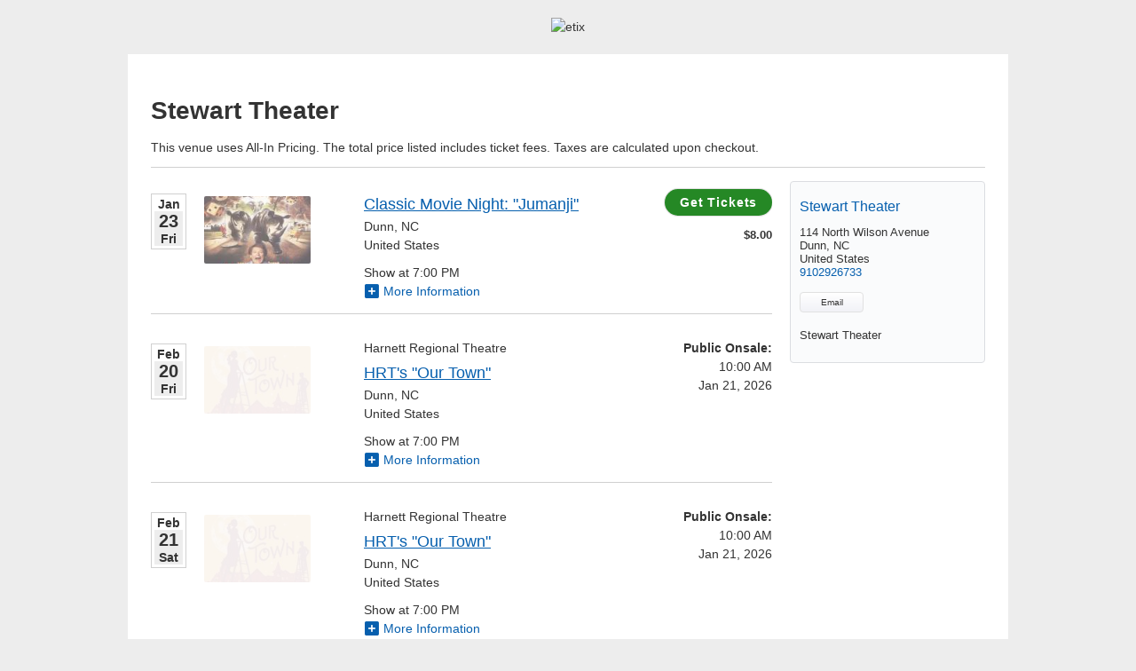

--- FILE ---
content_type: text/html; charset=UTF-8
request_url: https://www.etix.com/ticket/v/26960/stewart-theater
body_size: 1894
content:
<!DOCTYPE html>
<html lang="en">
<head>
    <meta charset="utf-8">
    <meta name="viewport" content="width=device-width, initial-scale=1">
    <title></title>
    <style>
        body {
            font-family: "Arial";
        }
    </style>
    <script type="text/javascript">
    window.awsWafCookieDomainList = ['etix.com'];
    window.gokuProps = {
"key":"AQIDAHjcYu/GjX+QlghicBgQ/7bFaQZ+m5FKCMDnO+vTbNg96AGOJoWfCgd5o3KvMa3bh4NBAAAAfjB8BgkqhkiG9w0BBwagbzBtAgEAMGgGCSqGSIb3DQEHATAeBglghkgBZQMEAS4wEQQMr2e63WqYm3cFGhb3AgEQgDtHnB8eg/lOSh1A9LJcBKhQI3WmhmmY+sIYf2dqfmT/uyj5PsUciTwwd7cz/p9Lg8+WasWtwzoGbxqDlg==",
          "iv":"CgAG0TljRwAABHt3",
          "context":"0nn5nvz/iYAFYDCrMp9laBse/E9O6ccvVSYlvEmXeaHbbeAIltWZVkZ+PVieo2md/imOhaIUfSOt26eHHLEZYkdgr4HCSj0WywJ+hqz+GmG1KZTI1EgVX4FsxVyqhZNrhB6P4ZhlAdFxcF8w7We70ugecOyplkU9dxDlrAV8wPXIdID5jGhfMY13UyXr9aJVVUdeRP+PXYtV8SrnMCRfjf6U/LLm966BA5T6Kk/CJLFh1IL6n6d5f4jISMg5VNhj6wTz7AVtqJ3fkSW45rycXFpcuiv3WaW2PptHNLRBn1zlvr91F+k5+xBfz9wrnsHnRNBp3yPC5hK6ZG7qffhjPAPNqnNIHK5N+O9wYiVgZO4NE9dA0UacogUKYmiXm52E"
};
    </script>
    <script src="https://d79718e06b5f.2e0adbf5.us-west-2.token.awswaf.com/d79718e06b5f/7d0fc14cfff4/f20dcdc623a5/challenge.js"></script>
</head>
<body>
    <div id="challenge-container"></div>
    <script type="text/javascript">
        AwsWafIntegration.saveReferrer();
        AwsWafIntegration.checkForceRefresh().then((forceRefresh) => {
            if (forceRefresh) {
                AwsWafIntegration.forceRefreshToken().then(() => {
                    window.location.reload(true);
                });
            } else {
                AwsWafIntegration.getToken().then(() => {
                    window.location.reload(true);
                });
            }
        });
    </script>
    <noscript>
        <h1>JavaScript is disabled</h1>
        In order to continue, we need to verify that you're not a robot.
        This requires JavaScript. Enable JavaScript and then reload the page.
    </noscript>
</body>
</html>

--- FILE ---
content_type: text/html;charset=UTF-8
request_url: https://www.etix.com/ticket/v/26960/stewart-theater
body_size: 10310
content:
<!-- This page is to show the list of event series in a venue -->












































































<!DOCTYPE html>




<!--[if lt IE 7 ]><html class="ie ie6 no-js" lang="en"> <![endif]-->
<!--[if IE 7 ]><html class="ie ie7 no-js" lang="en"> <![endif]-->
<!--[if IE 8 ]><html class="ie ie8 no-js" lang="en"> <![endif]-->
<!--[if IE 9 ]><html class="ie ie9 no-js" lang="en"> <![endif]-->

	
		<!--[if (gte IE 10)|!(IE)]><!--><html class="no-js" lang="en" xmlns:og="http://ogp.me/ns#" xmlns:fb="http://www.facebook.com/2008/fbml"> <!--<![endif]-->
	
	


<head>

















<meta property="og:type" content="website"/>


<meta property="og:site_name" content="Etix" />
<meta property="fb:app_id" content="160748053940595"/>


  <meta property="og:description" content="Find out what&#039;s going on at Stewart Theater before you miss out!"/>
  <meta property="og:url" content="https://www.etix.com/ticket/v/26960?preview=false" />
  <meta property="og:title" content="Stewart Theater&#039;s upcoming events" />
  <meta property="og:image" content="https://www.etix.com/ticket/images/calendar-icon_200x200.png"/>



    <meta charset="utf-8">
    
    
    
    
    
    	
            <meta name="description" content="Official ticketing partner of the Stewart Theater. Avoid over-priced tickets and poor customer service from unofficial ticketing sources by purchasing directly from Etix, the only official ticketing partner of the Stewart Theater." />
            <meta name="keywords" content="Stewart Theater tickets, Stewart Theater events, directions, seating chart, events, calendar, hot tickets, buy tickets"  />

            
                
                
                
                    
                    
                    
                
            

            <link rel="canonical" href="https://www.etix.com/ticket/v/26960/stewart-theater" />
        
        
        
    
    
    
    
    
    
    <meta name="msvalidate.01" content="B869D174DF6A7C43968B4986DA69F104" />
    
    
    <meta name="viewport" content="width=device-width, initial-scale=1"/>
    
    
    <script>document.documentElement.className = document.documentElement.className.replace(/\bno-js\b/,'js');</script>
     
     
    <link rel="stylesheet" href="/ticket/css/base.css" type="text/css" media="all" />
    <link rel="stylesheet" href="/ticket/css/jquery-ui-1.8.21.etix.css?v=6553" type="text/css" media="all" />
    <link rel="stylesheet" href="/ticket/css/online/navigation.css?v=23382" type="text/css" media="all" />
    <link rel="stylesheet" href="/ticket/css/venue-search.css" type="text/css" media="all" />
    <link rel="stylesheet" href="/ticket/bundles/overrides.css" type="text/css" media="all" />

    
    <link id="apple-touch-icon-57-link" rel="apple-touch-icon" sizes="57x57" href="/ticket/images2z/apple-touch-icon-57.jpg" />
    <link id="apple-touch-icon-72-link" rel="apple-touch-icon" sizes="72x72" href="/ticket/images2z/apple-touch-icon-72.jpg" />
    <link id="apple-touch-icon-114-link" rel="apple-touch-icon" sizes="114x114" href="/ticket/images2z/apple-touch-icon-114.jpg" />
    
    







    <script type="text/javascript" src="https://cdn.etix.com/shared/js/jquery-3.5.1.min.js"
            
                integrity="sha384-ZvpUoO/+PpLXR1lu4jmpXWu80pZlYUAfxl5NsBMWOEPSjUn/6Z/hRTt8+pR6L4N2"
                crossorigin="anonymous"
             >
    </script>




    <script src="/ticket/javascript/jquery/jquery.i18n.properties.min.js"></script>
    
    <script src="/ticket/javascript/head/misc.js?v=21916"></script>
    <script src="/ticket/javascript/head/switchAppleTouchIconByMode.js"></script>
    <script src="/ticket/javascript/online/auto-refresh.js"></script>
    <script
        src="/ticket/bundles/online.bundle.js?m=f30ba79840"
        type="text/javascript"
        defer
    ></script>

    
    







<script>
  
  window.serverName = "www.etix.com"
  window.googleAnalyticsMeasurementIDList = [];
  window.contextPath = "/ticket"
</script>





    
          <script>
    // General Data Points
    dataLayer = [{
     'page_title'        : 'Venue',
     'code_context'      : 'ticket',
     'country_code'      : 'US',
     'language_code'     : 'en',
     'org_id'            : '11899',
     'org_name'          : 'Stewart Theater',
     'venue_id'          : '26960',
     'venue_name'        : 'Stewart Theater',
     'performance_id'    : '',
     'performance_name'  : '',
     'event_id'          : '',
     'event_name'        : '',
     'package_id'        : '',
     'package_name'      : '',
     'membership_id'     : '',
     'membership_name'   : '',
     'cobrand'           : '',
     'partner_id'        : '',
     'purchaserZipCode'  : '',
     'order_id'          : '',
     'ticketCount'       : '',
     'totalCost'         : '',
     'promo_code'        : '',
     'cookieTracking'    : ''
    }];

    // Fire Event 'pageview'
    dataLayer.push({'event' : 'pageview'});
    dataLayer.push( {'ga_measurement_ids' : ['G-G4K0DX8L5Y'], 'event' : 'client-pageview'} );

    dataLayer.push({'event' : 'dataLayerComplete'});
    </script>

    

    
    


























<title>Stewart Theater Official Tickets | Dunn, NC</title>
	
			<link href="/venueResources/cobrand/ticket/6540/style.css" type="text/css" rel="stylesheet" />
	

    
    

  <script>
    window.orgID = "11899"
  </script>
</head>
<body id="venue-search" class=" ">
  

  



<input type="hidden" id="locale_for_javascript" value="en_US"/>
<input type="hidden" id="javascript_bundle_url" value="/ticket/javascript/bundle/"/>

  























<a class="skip-nav" href="#main-content" tabindex="0">
	Skip to Content
</a>
<div class="etix_cobrand_body_header">

			<div id="client_header" style="height:20px"></div>
<div id="client_header"><img src="/venueResources/cobrand/ticket/6540/ST-50x200-1.png
" alt="etix" /></div>
<div id="client_header" style="height:20px"></div>        

</div>


  <div id="main-content" class="container event-list-wrapper">
    <div id="view" class="sixteen columns">
    




		<h1>
        	Stewart Theater
        </h1>
        
            <div>This venue uses All-In Pricing. The total price listed includes ticket fees. Taxes are calculated upon checkout.</div>
        
        <hr />
        <div class="twelve columns alpha">
        
        
          
              <ul>
          	










<style type="text/css" >
  .event_details {
  	display: none;
  	background-color: #f3f3f3;
  	color: #333333;
  	padding: 12px;
  	font-size: 11px;
  	border: 1px solid #adadad;
  }

  .event_img_toggle {
  	vertical-align: middle;
  }
  
  .datetime .package_icon {
  	 background-color: #1b6fba;
     border-radius: 5px;
     display: table-cell;
     vertical-align: middle;
     height: 57px;
     text-align: center;
     width: 40px;
  }
  .order-fee-note {font-weight: normal; padding-top: 5px}
</style>



  
  <li>
  <div class="row performance show-divider" itemscope itemtype="http://schema.org/ScreeningEvent">
    
      <meta itemprop="startDate" content="2026-01-23T19:00:00-0500" />
      
    

    <div class="datetime one column alpha">
      
          
          
          
              
              <div class="calendar-day bordered">
                  <span class="month">Jan</span>
                  <div class="backdrop">
                      <span class="date">23</span>
                      <span class="day">Fri</span>
                      
                  </div>
              </div>
              
          
      
    </div>

      
      
        <div class="image three columns">
            <etix-focal-point-image
                    src="https://cdn.etix.com/etix/performance-image/performance_image_150w/5e7a0718f11e80185d8f48df8e920702.jpg"
                    width="120"
                    height="76"
                    focal-point-x="0.5"
                    focal-point-y="0.5"
                    alt="Classic Movie Night: &quot;Jumanji&quot;"
                    border-radius="2"
                    display-focal-point="false"
            ></etix-focal-point-image>
        </div>
      
      
        
          
          <div class="details five columns">
        
        
      
      
      <h2 class="performance-name" itemprop="name">
        
          
          
            
              
                
                
                
                  
                
                <a href="/ticket/p/51574212/classic-movie-nightjumanji-dunn-stewart-theater?gclid=" title="Buy tickets for Classic Movie Night: &quot;Jumanji&quot;" 
                  aria-label="Classic Movie Night: &quot;Jumanji&quot; Friday, January 23, 2026"
                >Classic Movie Night: &quot;Jumanji&quot; </a>
              
              
            
          
        
      </h2>
      

      <span class="performance-location" itemprop="location" itemscope itemtype="http://schema.org/Place">
        
          <meta itemprop="name" content="Stewart Theater" />
        
        <div itemprop="address" itemscope itemtype="http://schema.org/PostalAddress">
          
            <meta itemprop="streetAddress" content="114 North Wilson Avenue " />
          
          <div>
            <span itemprop="addressLocality">Dunn</span>,
            <span itemprop="addressRegion">NC</span>
          </div>
          
            <meta itemprop="postalCode" content="28334" />
          
          <div itemprop="addressCountry" content="US">
            United States
          </div>
        </div>
      </span>
      
      
        <div class="performance-datetime">Show at 7:00 PM</div>
      
      
      
      
        <a href="#" class="event_toggle" aria-expanded="false" aria-controls="event-details">
          <span class="fa-stack fa-1x" style="font-size:65%">
              <i class="fas fa-square fa-stack-2x"></i>
              <i class="fas fa-plus fa-stack-1x fa-inverse event_img_toggle"></i>
          </span>
          More Information
        </a>
        <div id="event-details" class="event_details">
            TICKET PRICES CURRENTLY AVAILABLE<br />INDIVIDUAL: $8.00<br /><br />TICKET SALE DATES<br />INDIVIDUAL Public Onsale: December 30, 2025 12:23 PM to January 23, 2026 8:00 PM<br /><br />PERFORMANCE DESCRIPTION<br /> <div class="row"><br /><div class="col-sm-12"><br /><h2>Synopsis</h2><br /><p class="details-synopsis">Two kids discover an old board game and when they start playing it they are greeted by a man who has spent years trapped inside the game since playing it at age 12. His only hope for freedom involves finishing the dangerous game.</p><br /></div><br /></div><br /><div class="row hidden-xs"><br /><div class="col-sm-4"><br /><h2>Directors</h2><br /><p>Joe Johnston</p><br /></div><br /><div class="col-sm-4"><br /><h2>Production year</h2><br /><p>1995</p><br /></div><br /><div class="col-sm-4"><br /><h2>Rating</h2><br /><p>PG</p><br /></div><br /></div><br /><div class="row hidden-xs"><br /><div class="col-sm-4"><br /><h2>Studio</h2><br /><p>Columbia Pictures Industries Inc.</p><br /></div><br /><div class="col-sm-4"><br /><h2>Runtime</h2><br /><p>105 minutes</p><br /></div><br /></div><br /> 
        </div>
      
    </div>

    <div class="buy three columns alpha omega" itemprop="offers" itemscope itemtype="http://schema.org/Offer">
      
        
          
          
            
              
              
              
                
              
              <a itemprop="url" href="/ticket/p/51574212/classic-movie-nightjumanji-dunn-stewart-theater?gclid=" class="buy button" name="buyTicketsBtn">
                
                  
                    
                    
                    Get Tickets
                  
                  
                
              </a>
            
          
          
          
            <div class="ticket-price">
              <span class="ticket_price">
                
                  
                  
                      
					
                    <span itemprop="price" content="8.0">
                      $8.00
                    </span>
					
                  
                
                
                
                  <meta itemprop="priceCurrency" content="USD" />
                
              </span>
            </div>
          
          
            <meta itemprop="category" content="primary" />
            <meta itemprop="availability" href="http://schema.org/InStock" content="InStock"/>
          
        
        
        
      
    </div>
  </div><!-- .row.performance -->

  </li>

  
  <li>
  <div class="row performance show-divider" >
    

    <div class="datetime one column alpha">
      
          
          
          
              
              <div class="calendar-day bordered">
                  <span class="month">Feb</span>
                  <div class="backdrop">
                      <span class="date">20</span>
                      <span class="day">Fri</span>
                      
                  </div>
              </div>
              
          
      
    </div>

      
      
        <div class="image three columns">
            <etix-focal-point-image
                    src="https://cdn.etix.com/etix/performance-image/performance_image_150w/ca81da971292d1492846899cf713d2f2.jpg"
                    width="120"
                    height="76"
                    focal-point-x="0.5"
                    focal-point-y="0.5"
                    alt="HRT's &quot;Our Town&quot;"
                    border-radius="2"
                    display-focal-point="false"
            ></etix-focal-point-image>
        </div>
      
      
        
          
          <div class="details five columns">
        
        
      
      
        <div class="presenter-font-list-page">Harnett Regional Theatre</div>
      
      <h2 class="performance-name" >
        
          
          
            
              
              
                
                
                <a href="/ticket/p/42394795/hrts-our-town-dunn-stewart-theater" title="Buy tickets for HRT's &quot;Our Town&quot;" 
                  aria-label="HRT's &quot;Our Town&quot; Friday, February 20, 2026"
                >HRT's &quot;Our Town&quot; </a>
              
            
          
        
      </h2>
      

      <span class="performance-location" >
        
        <div >
          
          <div>
            <span >Dunn</span>,
            <span >NC</span>
          </div>
          
          <div >
            United States
          </div>
        </div>
      </span>
      
      
        <div class="performance-datetime">Show at 7:00 PM</div>
      
      
      
      
        <a href="#" class="event_toggle" aria-expanded="false" aria-controls="event-details">
          <span class="fa-stack fa-1x" style="font-size:65%">
              <i class="fas fa-square fa-stack-2x"></i>
              <i class="fas fa-plus fa-stack-1x fa-inverse event_img_toggle"></i>
          </span>
          More Information
        </a>
        <div id="event-details" class="event_details">
            TICKET PRICES CURRENTLY AVAILABLE<br />INDIVIDUAL: $23.00<br />ADA: $23.00<br />PROMO: $0.00<br /><br />TICKET SALE DATES<br />INDIVIDUAL / ADA / PROMO Public Onsale: January 21, 2026 10:00 AM to February 20, 2026 7:00 PM<br /><br />PERFORMANCE DESCRIPTION<br /> <p data-start="30" data-end="419">Thornton Wilder&rsquo;s&nbsp;<em data-start="48" data-end="58">Our Town</em>&nbsp;is a timeless American play that explores the beauty and fragility of everyday life in the small town of Grover&rsquo;s Corners, New Hampshire. Told through the narration of the Stage Manager, the story follows the lives of ordinary townspeople &mdash; particularly Emily Webb and George Gibbs &mdash; as they grow up, fall in love, marry, and face the realities of mortality.</p><br /><p data-start="421" data-end="746" data-is-last-node="" data-is-only-node="">Divided into three acts (&ldquo;Daily Life,&rdquo; &ldquo;Love and Marriage,&rdquo; and &ldquo;Death and Eternity&rdquo;), the play captures the passage of time and the simple moments that make up human existence. Through minimal scenery and direct audience address, Wilder reminds us to appreciate life&rsquo;s fleeting, ordinary moments before they become memories.</p><br /> 
        </div>
      
    </div>

    <div class="buy three columns alpha omega" >
      
        
        
          
            <div class="homeNotOnSale">
              <strong>
                &nbsp;Public Onsale:
              </strong>
            </div>
            <div>
              10:00 AM
            </div>
            <div>
              Jan 21, 2026
            </div>
          
        
        
      
    </div>
  </div><!-- .row.performance -->

  </li>

  
  <li>
  <div class="row performance show-divider" >
    

    <div class="datetime one column alpha">
      
          
          
          
              
              <div class="calendar-day bordered">
                  <span class="month">Feb</span>
                  <div class="backdrop">
                      <span class="date">21</span>
                      <span class="day">Sat</span>
                      
                  </div>
              </div>
              
          
      
    </div>

      
      
        <div class="image three columns">
            <etix-focal-point-image
                    src="https://cdn.etix.com/etix/performance-image/performance_image_150w/ca81da971292d1492846899cf713d2f2.jpg"
                    width="120"
                    height="76"
                    focal-point-x="0.5"
                    focal-point-y="0.5"
                    alt="HRT's &quot;Our Town&quot;"
                    border-radius="2"
                    display-focal-point="false"
            ></etix-focal-point-image>
        </div>
      
      
        
          
          <div class="details five columns">
        
        
      
      
        <div class="presenter-font-list-page">Harnett Regional Theatre</div>
      
      <h2 class="performance-name" >
        
          
          
            
              
              
                
                
                <a href="/ticket/p/99872094/hrts-our-town-dunn-stewart-theater" title="Buy tickets for HRT's &quot;Our Town&quot;" 
                  aria-label="HRT's &quot;Our Town&quot; Saturday, February 21, 2026"
                >HRT's &quot;Our Town&quot; </a>
              
            
          
        
      </h2>
      

      <span class="performance-location" >
        
        <div >
          
          <div>
            <span >Dunn</span>,
            <span >NC</span>
          </div>
          
          <div >
            United States
          </div>
        </div>
      </span>
      
      
        <div class="performance-datetime">Show at 7:00 PM</div>
      
      
      
      
        <a href="#" class="event_toggle" aria-expanded="false" aria-controls="event-details">
          <span class="fa-stack fa-1x" style="font-size:65%">
              <i class="fas fa-square fa-stack-2x"></i>
              <i class="fas fa-plus fa-stack-1x fa-inverse event_img_toggle"></i>
          </span>
          More Information
        </a>
        <div id="event-details" class="event_details">
            TICKET PRICES CURRENTLY AVAILABLE<br />INDIVIDUAL: $23.00<br />ADA: $23.00<br />PROMO: $0.00<br /><br />TICKET SALE DATES<br />INDIVIDUAL / ADA / PROMO Public Onsale: January 21, 2026 10:00 AM to February 21, 2026 7:00 PM<br /><br />PERFORMANCE DESCRIPTION<br /> <p data-start="30" data-end="419">Thornton Wilder&rsquo;s&nbsp;<em data-start="48" data-end="58">Our Town</em>&nbsp;is a timeless American play that explores the beauty and fragility of everyday life in the small town of Grover&rsquo;s Corners, New Hampshire. Told through the narration of the Stage Manager, the story follows the lives of ordinary townspeople &mdash; particularly Emily Webb and George Gibbs &mdash; as they grow up, fall in love, marry, and face the realities of mortality.</p><br /><p data-start="421" data-end="746" data-is-last-node="" data-is-only-node="">Divided into three acts (&ldquo;Daily Life,&rdquo; &ldquo;Love and Marriage,&rdquo; and &ldquo;Death and Eternity&rdquo;), the play captures the passage of time and the simple moments that make up human existence. Through minimal scenery and direct audience address, Wilder reminds us to appreciate life&rsquo;s fleeting, ordinary moments before they become memories.</p><br /> 
        </div>
      
    </div>

    <div class="buy three columns alpha omega" >
      
        
        
          
            <div class="homeNotOnSale">
              <strong>
                &nbsp;Public Onsale:
              </strong>
            </div>
            <div>
              10:00 AM
            </div>
            <div>
              Jan 21, 2026
            </div>
          
        
        
      
    </div>
  </div><!-- .row.performance -->

  </li>

  
  <li>
  <div class="row performance show-divider" >
    

    <div class="datetime one column alpha">
      
          
          
          
              
              <div class="calendar-day bordered">
                  <span class="month">Feb</span>
                  <div class="backdrop">
                      <span class="date">22</span>
                      <span class="day">Sun</span>
                      
                  </div>
              </div>
              
          
      
    </div>

      
      
        <div class="image three columns">
            <etix-focal-point-image
                    src="https://cdn.etix.com/etix/performance-image/performance_image_150w/ca81da971292d1492846899cf713d2f2.jpg"
                    width="120"
                    height="76"
                    focal-point-x="0.5"
                    focal-point-y="0.5"
                    alt="HRT's &quot;Our Town&quot;"
                    border-radius="2"
                    display-focal-point="false"
            ></etix-focal-point-image>
        </div>
      
      
        
          
          <div class="details five columns">
        
        
      
      
        <div class="presenter-font-list-page">Harnett Regional Theatre</div>
      
      <h2 class="performance-name" >
        
          
          
            
              
              
                
                
                <a href="/ticket/p/72902172/hrts-our-town-dunn-stewart-theater" title="Buy tickets for HRT's &quot;Our Town&quot;" 
                  aria-label="HRT's &quot;Our Town&quot; Sunday, February 22, 2026"
                >HRT's &quot;Our Town&quot; </a>
              
            
          
        
      </h2>
      

      <span class="performance-location" >
        
        <div >
          
          <div>
            <span >Dunn</span>,
            <span >NC</span>
          </div>
          
          <div >
            United States
          </div>
        </div>
      </span>
      
      
        <div class="performance-datetime">Show at 2:30 PM</div>
      
      
      
      
        <a href="#" class="event_toggle" aria-expanded="false" aria-controls="event-details">
          <span class="fa-stack fa-1x" style="font-size:65%">
              <i class="fas fa-square fa-stack-2x"></i>
              <i class="fas fa-plus fa-stack-1x fa-inverse event_img_toggle"></i>
          </span>
          More Information
        </a>
        <div id="event-details" class="event_details">
            TICKET PRICES CURRENTLY AVAILABLE<br />INDIVIDUAL: $23.00<br />ADA: $23.00<br />PROMO: $0.00<br /><br />TICKET SALE DATES<br />INDIVIDUAL / ADA / PROMO Public Onsale: January 21, 2026 10:00 AM to February 22, 2026 2:30 PM<br /><br />PERFORMANCE DESCRIPTION<br /> <p data-start="30" data-end="419">Thornton Wilder&rsquo;s&nbsp;<em data-start="48" data-end="58">Our Town</em>&nbsp;is a timeless American play that explores the beauty and fragility of everyday life in the small town of Grover&rsquo;s Corners, New Hampshire. Told through the narration of the Stage Manager, the story follows the lives of ordinary townspeople &mdash; particularly Emily Webb and George Gibbs &mdash; as they grow up, fall in love, marry, and face the realities of mortality.</p><br /><p data-start="421" data-end="746" data-is-last-node="" data-is-only-node="">Divided into three acts (&ldquo;Daily Life,&rdquo; &ldquo;Love and Marriage,&rdquo; and &ldquo;Death and Eternity&rdquo;), the play captures the passage of time and the simple moments that make up human existence. Through minimal scenery and direct audience address, Wilder reminds us to appreciate life&rsquo;s fleeting, ordinary moments before they become memories.</p><br /> 
        </div>
      
    </div>

    <div class="buy three columns alpha omega" >
      
        
        
          
            <div class="homeNotOnSale">
              <strong>
                &nbsp;Public Onsale:
              </strong>
            </div>
            <div>
              10:00 AM
            </div>
            <div>
              Jan 21, 2026
            </div>
          
        
        
      
    </div>
  </div><!-- .row.performance -->

  </li>

  
  <li>
  <div class="row performance show-divider" >
    

    <div class="datetime one column alpha">
      
          
          
          
              
              <div class="calendar-day bordered">
                  <span class="month">Feb</span>
                  <div class="backdrop">
                      <span class="date">27</span>
                      <span class="day">Fri</span>
                      
                  </div>
              </div>
              
          
      
    </div>

      
      
        <div class="image three columns">
            <etix-focal-point-image
                    src="https://cdn.etix.com/etix/performance-image/performance_image_150w/ca81da971292d1492846899cf713d2f2.jpg"
                    width="120"
                    height="76"
                    focal-point-x="0.5"
                    focal-point-y="0.5"
                    alt="HRT's &quot;Our Town&quot;"
                    border-radius="2"
                    display-focal-point="false"
            ></etix-focal-point-image>
        </div>
      
      
        
          
          <div class="details five columns">
        
        
      
      
        <div class="presenter-font-list-page">Harnett Regional Theatre</div>
      
      <h2 class="performance-name" >
        
          
          
            
              
              
                
                
                <a href="/ticket/p/67860967/hrts-our-town-dunn-stewart-theater" title="Buy tickets for HRT's &quot;Our Town&quot;" 
                  aria-label="HRT's &quot;Our Town&quot; Friday, February 27, 2026"
                >HRT's &quot;Our Town&quot; </a>
              
            
          
        
      </h2>
      

      <span class="performance-location" >
        
        <div >
          
          <div>
            <span >Dunn</span>,
            <span >NC</span>
          </div>
          
          <div >
            United States
          </div>
        </div>
      </span>
      
      
        <div class="performance-datetime">Show at 7:00 PM</div>
      
      
      
      
        <a href="#" class="event_toggle" aria-expanded="false" aria-controls="event-details">
          <span class="fa-stack fa-1x" style="font-size:65%">
              <i class="fas fa-square fa-stack-2x"></i>
              <i class="fas fa-plus fa-stack-1x fa-inverse event_img_toggle"></i>
          </span>
          More Information
        </a>
        <div id="event-details" class="event_details">
            TICKET PRICES CURRENTLY AVAILABLE<br />INDIVIDUAL: $23.00<br />ADA: $23.00<br />PROMO: $0.00<br /><br />TICKET SALE DATES<br />INDIVIDUAL / ADA / PROMO Public Onsale: January 21, 2026 10:00 AM to February 27, 2026 7:00 PM<br /><br />PERFORMANCE DESCRIPTION<br /> <p data-start="30" data-end="419">Thornton Wilder&rsquo;s&nbsp;<em data-start="48" data-end="58">Our Town</em>&nbsp;is a timeless American play that explores the beauty and fragility of everyday life in the small town of Grover&rsquo;s Corners, New Hampshire. Told through the narration of the Stage Manager, the story follows the lives of ordinary townspeople &mdash; particularly Emily Webb and George Gibbs &mdash; as they grow up, fall in love, marry, and face the realities of mortality.</p><br /><p data-start="421" data-end="746" data-is-last-node="" data-is-only-node="">Divided into three acts (&ldquo;Daily Life,&rdquo; &ldquo;Love and Marriage,&rdquo; and &ldquo;Death and Eternity&rdquo;), the play captures the passage of time and the simple moments that make up human existence. Through minimal scenery and direct audience address, Wilder reminds us to appreciate life&rsquo;s fleeting, ordinary moments before they become memories.</p><br /> 
        </div>
      
    </div>

    <div class="buy three columns alpha omega" >
      
        
        
          
            <div class="homeNotOnSale">
              <strong>
                &nbsp;Public Onsale:
              </strong>
            </div>
            <div>
              10:00 AM
            </div>
            <div>
              Jan 21, 2026
            </div>
          
        
        
      
    </div>
  </div><!-- .row.performance -->

  </li>

  
  <li>
  <div class="row performance show-divider" >
    

    <div class="datetime one column alpha">
      
          
          
          
              
              <div class="calendar-day bordered">
                  <span class="month">Feb</span>
                  <div class="backdrop">
                      <span class="date">28</span>
                      <span class="day">Sat</span>
                      
                  </div>
              </div>
              
          
      
    </div>

      
      
        <div class="image three columns">
            <etix-focal-point-image
                    src="https://cdn.etix.com/etix/performance-image/performance_image_150w/ca81da971292d1492846899cf713d2f2.jpg"
                    width="120"
                    height="76"
                    focal-point-x="0.5"
                    focal-point-y="0.5"
                    alt="HRT's &quot;Our Town&quot;"
                    border-radius="2"
                    display-focal-point="false"
            ></etix-focal-point-image>
        </div>
      
      
        
          
          <div class="details five columns">
        
        
      
      
        <div class="presenter-font-list-page">Harnett Regional Theatre</div>
      
      <h2 class="performance-name" >
        
          
          
            
              
              
                
                
                <a href="/ticket/p/68999402/hrts-our-town-dunn-stewart-theater" title="Buy tickets for HRT's &quot;Our Town&quot;" 
                  aria-label="HRT's &quot;Our Town&quot; Saturday, February 28, 2026"
                >HRT's &quot;Our Town&quot; </a>
              
            
          
        
      </h2>
      

      <span class="performance-location" >
        
        <div >
          
          <div>
            <span >Dunn</span>,
            <span >NC</span>
          </div>
          
          <div >
            United States
          </div>
        </div>
      </span>
      
      
        <div class="performance-datetime">Show at 7:00 PM</div>
      
      
      
      
        <a href="#" class="event_toggle" aria-expanded="false" aria-controls="event-details">
          <span class="fa-stack fa-1x" style="font-size:65%">
              <i class="fas fa-square fa-stack-2x"></i>
              <i class="fas fa-plus fa-stack-1x fa-inverse event_img_toggle"></i>
          </span>
          More Information
        </a>
        <div id="event-details" class="event_details">
            TICKET PRICES CURRENTLY AVAILABLE<br />INDIVIDUAL: $23.00<br />PROMO: $0.00<br /><br />TICKET SALE DATES<br />INDIVIDUAL / PROMO Public Onsale: January 21, 2026 10:00 AM to February 28, 2026 7:00 PM<br /><br />PERFORMANCE DESCRIPTION<br /> <p data-start="30" data-end="419">Thornton Wilder&rsquo;s&nbsp;<em data-start="48" data-end="58">Our Town</em>&nbsp;is a timeless American play that explores the beauty and fragility of everyday life in the small town of Grover&rsquo;s Corners, New Hampshire. Told through the narration of the Stage Manager, the story follows the lives of ordinary townspeople &mdash; particularly Emily Webb and George Gibbs &mdash; as they grow up, fall in love, marry, and face the realities of mortality.</p><br /><p data-start="421" data-end="746" data-is-last-node="" data-is-only-node="">Divided into three acts (&ldquo;Daily Life,&rdquo; &ldquo;Love and Marriage,&rdquo; and &ldquo;Death and Eternity&rdquo;), the play captures the passage of time and the simple moments that make up human existence. Through minimal scenery and direct audience address, Wilder reminds us to appreciate life&rsquo;s fleeting, ordinary moments before they become memories.</p><br /> 
        </div>
      
    </div>

    <div class="buy three columns alpha omega" >
      
        
        
          
            <div class="homeNotOnSale">
              <strong>
                &nbsp;Public Onsale:
              </strong>
            </div>
            <div>
              10:00 AM
            </div>
            <div>
              Jan 21, 2026
            </div>
          
        
        
      
    </div>
  </div><!-- .row.performance -->

  </li>

  
  <li>
  <div class="row performance show-divider" >
    

    <div class="datetime one column alpha">
      
          
          
          
              
              <div class="calendar-day bordered">
                  <span class="month">Mar</span>
                  <div class="backdrop">
                      <span class="date">1</span>
                      <span class="day">Sun</span>
                      
                  </div>
              </div>
              
          
      
    </div>

      
      
        <div class="image three columns">
            <etix-focal-point-image
                    src="https://cdn.etix.com/etix/performance-image/performance_image_150w/ca81da971292d1492846899cf713d2f2.jpg"
                    width="120"
                    height="76"
                    focal-point-x="0.5"
                    focal-point-y="0.5"
                    alt="HRT's &quot;Our Town&quot;"
                    border-radius="2"
                    display-focal-point="false"
            ></etix-focal-point-image>
        </div>
      
      
        
          
          <div class="details five columns">
        
        
      
      
        <div class="presenter-font-list-page">Harnett Regional Theatre</div>
      
      <h2 class="performance-name" >
        
          
          
            
              
              
                
                
                <a href="/ticket/p/45425920/hrts-our-town-dunn-stewart-theater" title="Buy tickets for HRT's &quot;Our Town&quot;" 
                  aria-label="HRT's &quot;Our Town&quot; Sunday, March 1, 2026"
                >HRT's &quot;Our Town&quot; </a>
              
            
          
        
      </h2>
      

      <span class="performance-location" >
        
        <div >
          
          <div>
            <span >Dunn</span>,
            <span >NC</span>
          </div>
          
          <div >
            United States
          </div>
        </div>
      </span>
      
      
        <div class="performance-datetime">Show at 2:30 PM</div>
      
      
      
      
        <a href="#" class="event_toggle" aria-expanded="false" aria-controls="event-details">
          <span class="fa-stack fa-1x" style="font-size:65%">
              <i class="fas fa-square fa-stack-2x"></i>
              <i class="fas fa-plus fa-stack-1x fa-inverse event_img_toggle"></i>
          </span>
          More Information
        </a>
        <div id="event-details" class="event_details">
            TICKET PRICES CURRENTLY AVAILABLE<br />INDIVIDUAL: $23.00<br />ADA: $23.00<br />PROMO: $0.00<br /><br />TICKET SALE DATES<br />INDIVIDUAL / ADA / PROMO Public Onsale: January 21, 2026 10:00 AM to March 1, 2026 2:30 PM<br /><br />PERFORMANCE DESCRIPTION<br /> <p data-start="30" data-end="419">Thornton Wilder&rsquo;s&nbsp;<em data-start="48" data-end="58">Our Town</em>&nbsp;is a timeless American play that explores the beauty and fragility of everyday life in the small town of Grover&rsquo;s Corners, New Hampshire. Told through the narration of the Stage Manager, the story follows the lives of ordinary townspeople &mdash; particularly Emily Webb and George Gibbs &mdash; as they grow up, fall in love, marry, and face the realities of mortality.</p><br /><p data-start="421" data-end="746" data-is-last-node="" data-is-only-node="">Divided into three acts (&ldquo;Daily Life,&rdquo; &ldquo;Love and Marriage,&rdquo; and &ldquo;Death and Eternity&rdquo;), the play captures the passage of time and the simple moments that make up human existence. Through minimal scenery and direct audience address, Wilder reminds us to appreciate life&rsquo;s fleeting, ordinary moments before they become memories.</p><br /> 
        </div>
      
    </div>

    <div class="buy three columns alpha omega" >
      
        
        
          
            <div class="homeNotOnSale">
              <strong>
                &nbsp;Public Onsale:
              </strong>
            </div>
            <div>
              10:00 AM
            </div>
            <div>
              Jan 21, 2026
            </div>
          
        
        
      
    </div>
  </div><!-- .row.performance -->

  </li>

  
  <li>
  <div class="row performance show-divider" itemscope itemtype="http://schema.org/MusicEvent">
    
      <meta itemprop="startDate" content="2026-03-07T19:00:00-0500" />
      
    

    <div class="datetime one column alpha">
      
          
          
          
              
              <div class="calendar-day bordered">
                  <span class="month">Mar</span>
                  <div class="backdrop">
                      <span class="date">7</span>
                      <span class="day">Sat</span>
                      
                  </div>
              </div>
              
          
      
    </div>

      
      
        <div class="image three columns">
            <etix-focal-point-image
                    src="https://cdn.etix.com/etix/performance-image/performance_image_150w/5854225b4710c2c83f12a7963982059d.jpg"
                    width="120"
                    height="76"
                    focal-point-x="0.5"
                    focal-point-y="0.5"
                    alt="The Stranger - A Billy Joel Tribute"
                    border-radius="2"
                    display-focal-point="false"
            ></etix-focal-point-image>
        </div>
      
      
        
          
          <div class="details five columns">
        
        
      
      
      <h2 class="performance-name" itemprop="name">
        
          
          
            
              
                
                
                
                  
                
                <a href="/ticket/p/70734285/the-stranger-a-billy-joel-tribute-dunn-stewart-theater?gclid=" title="Buy tickets for The Stranger - A Billy Joel Tribute" 
                  aria-label="The Stranger - A Billy Joel Tribute Saturday, March 7, 2026"
                >The Stranger - A Billy Joel Tribute </a>
              
              
            
          
        
      </h2>
      

      <span class="performance-location" itemprop="location" itemscope itemtype="http://schema.org/Place">
        
          <meta itemprop="name" content="Stewart Theater" />
        
        <div itemprop="address" itemscope itemtype="http://schema.org/PostalAddress">
          
            <meta itemprop="streetAddress" content="114 North Wilson Avenue " />
          
          <div>
            <span itemprop="addressLocality">Dunn</span>,
            <span itemprop="addressRegion">NC</span>
          </div>
          
            <meta itemprop="postalCode" content="28334" />
          
          <div itemprop="addressCountry" content="US">
            United States
          </div>
        </div>
      </span>
      
      
        <div class="performance-datetime">Show at 7:00 PM</div>
      
      
      
      
        <a href="#" class="event_toggle" aria-expanded="false" aria-controls="event-details">
          <span class="fa-stack fa-1x" style="font-size:65%">
              <i class="fas fa-square fa-stack-2x"></i>
              <i class="fas fa-plus fa-stack-1x fa-inverse event_img_toggle"></i>
          </span>
          More Information
        </a>
        <div id="event-details" class="event_details">
            TICKET PRICES CURRENTLY AVAILABLE<br />INDIVIDUAL: $42.80<br /><br />TICKET SALE DATES<br />INDIVIDUAL Public Onsale: December 5, 2025 2:50 PM to March 7, 2026 7:00 PM<br /><br />PERFORMANCE DESCRIPTION<br /> <div>Formed by native Long Islander Mike Santoro (piano/lead vocals) in the summer of 2009, THE STRANGER has amassed an impressive list of clientele, high profile events, festivals and concerts that would rival many national acts. With all members residing in the Charlotte North Carolina area, and several decades of experience between them, The Stranger is a musical powerhouse that is recognized as one of the best and most entertaining live bands in the business.</div><br /> 
        </div>
      
    </div>

    <div class="buy three columns alpha omega" itemprop="offers" itemscope itemtype="http://schema.org/Offer">
      
        
          
          
            
              
              
              
                
              
              <a itemprop="url" href="/ticket/p/70734285/the-stranger-a-billy-joel-tribute-dunn-stewart-theater?gclid=" class="buy button" name="buyTicketsBtn">
                
                  
                    
                    
                    Get Tickets
                  
                  
                
              </a>
            
          
          
          
            <div class="ticket-price">
              <span class="ticket_price">
                
                  
                  
                      
					
                    <span itemprop="price" content="42.8">
                      $42.80
                    </span>
					
                  
                
                
                
                  <meta itemprop="priceCurrency" content="USD" />
                
              </span>
            </div>
          
          
            <meta itemprop="category" content="primary" />
            <meta itemprop="availability" href="http://schema.org/InStock" content="InStock"/>
          
        
        
        
      
    </div>
  </div><!-- .row.performance -->

  </li>

  
  <li>
  <div class="row performance show-divider" itemscope itemtype="http://schema.org/MusicEvent">
    
      <meta itemprop="startDate" content="2026-04-11T15:00:00-0400" />
      
    

    <div class="datetime one column alpha">
      
          
          
          
              
              <div class="calendar-day bordered">
                  <span class="month">Apr</span>
                  <div class="backdrop">
                      <span class="date">11</span>
                      <span class="day">Sat</span>
                      
                  </div>
              </div>
              
          
      
    </div>

      
      
        <div class="image three columns">
            <etix-focal-point-image
                    src="https://cdn.etix.com/etix/performance-image/performance_image_150w/270680171c732b404c233e8409df00eb.jpg"
                    width="120"
                    height="76"
                    focal-point-x="0.5"
                    focal-point-y="0.5"
                    alt="Lucknow Music Festival 2026"
                    border-radius="2"
                    display-focal-point="false"
            ></etix-focal-point-image>
        </div>
      
      
        
          
          <div class="details five columns">
        
        
      
      
        <div class="presenter-font-list-page">Presented by Arc3 Gases</div>
      
      <h2 class="performance-name" itemprop="name">
        
          
          
            
              
                
                
                
                  
                
                <a href="/ticket/p/61526921/lucknow-music-festival-2026-dunn-stewart-theater?gclid=" title="Buy tickets for Lucknow Music Festival 2026" 
                  aria-label="Lucknow Music Festival 2026 Saturday, April 11, 2026"
                >Lucknow Music Festival 2026 </a>
              
              
            
          
        
      </h2>
      

      <span class="performance-location" itemprop="location" itemscope itemtype="http://schema.org/Place">
        
          <meta itemprop="name" content="Stewart Theater" />
        
        <div itemprop="address" itemscope itemtype="http://schema.org/PostalAddress">
          
            <meta itemprop="streetAddress" content="114 North Wilson Avenue " />
          
          <div>
            <span itemprop="addressLocality">Dunn</span>,
            <span itemprop="addressRegion">NC</span>
          </div>
          
            <meta itemprop="postalCode" content="28334" />
          
          <div itemprop="addressCountry" content="US">
            United States
          </div>
        </div>
      </span>
      
      
        <div class="performance-datetime">Show at 3:00 PM</div>
      
      
      
      
        <a href="#" class="event_toggle" aria-expanded="false" aria-controls="event-details">
          <span class="fa-stack fa-1x" style="font-size:65%">
              <i class="fas fa-square fa-stack-2x"></i>
              <i class="fas fa-plus fa-stack-1x fa-inverse event_img_toggle"></i>
          </span>
          More Information
        </a>
        <div id="event-details" class="event_details">
            TICKET PRICES CURRENTLY AVAILABLE<br />VIP: $81.75<br />INDIVIDUAL: $22.50<br /><br />TICKET SALE DATES<br />VIP / INDIVIDUAL Public Onsale: January 7, 2026 5:09 PM to April 11, 2026 10:00 PM<br /><br />PERFORMANCE DESCRIPTION<br /> <div>The <a class="x1i10hfl xjbqb8w x6umtig x1b1mbwd xaqea5y xav7gou x9f619 x1ypdohk xt0psk2 xe8uvvx xdj266r x11i5rnm xat24cr x1mh8g0r xexx8yu x4uap5 x18d9i69 xkhd6sd x16tdsg8 x1hl2dhg xggy1nq x1a2a7pz xt0b8zv x1qq9wsj xo1l8bm" tabindex="0" role="link" href="https://www.facebook.com/profile.php?id=100088008552444&amp;__cft__[0]=AZUqcCQMmkR4J4_z4EJ6zPJxDmOQIx2qmqBqrsuYGYtB2IU2wCith7Hl5-1c_8A8InwUmeUyUHhlDZ-SYCbQ6N4wcOAkrcJDE5uyaIER2EubpOtLPu3qnouh87S7OEsPagQ&amp;__tn__=-]K-R"><span class="xt0psk2">Lucknow Music Festival</span></a> presented by Arc3 Gases will take place in Downtown Dunn, NC from 3-9PM on Saturday, April 11, 2026. Celebrating the deep and diverse musical roots of Harnett County and surrounding areas through music, dance, and fellowship while promoting Downtown Dunn as a destination for fun and entertainment. Learn more at LucknowMusicFest.com.</div><br /><div>&nbsp;</div><br /><div><em><strong>This festival is a fundraiser for the Downtown Dunn Development Corporation and is located in the parking lot directly behind the Stewart Theater.</strong></em></div><br /> 
        </div>
      
    </div>

    <div class="buy three columns alpha omega" itemprop="offers" itemscope itemtype="http://schema.org/AggregateOffer">
      
        
          
          
            
              
              
              
                
              
              <a itemprop="url" href="/ticket/p/61526921/lucknow-music-festival-2026-dunn-stewart-theater?gclid=" class="buy button" name="buyTicketsBtn">
                
                  
                    
                    
                    Get Tickets
                  
                  
                
              </a>
            
          
          
          
            <div class="ticket-price">
              <span class="ticket_price">
                
                  
                    
                    <span itemprop="lowPrice" content="22.5">
                      $22.50
                    </span>
                    -
                    <span itemprop="highPrice" content="81.75">
                      $81.75
                    </span>
                  
                  
                
                
                
                  <meta itemprop="priceCurrency" content="USD" />
                
              </span>
            </div>
          
          
            <meta itemprop="category" content="primary" />
            <meta itemprop="availability" href="http://schema.org/InStock" content="InStock"/>
          
        
        
        
      
    </div>
  </div><!-- .row.performance -->

  </li>

  
  <li>
  <div class="row performance show-divider" itemscope itemtype="http://schema.org/MusicEvent">
    
      <meta itemprop="startDate" content="2026-06-06T18:00:00-0400" />
      
    

    <div class="datetime one column alpha">
      
          
          
          
              
              <div class="calendar-day bordered">
                  <span class="month">Jun</span>
                  <div class="backdrop">
                      <span class="date">6</span>
                      <span class="day">Sat</span>
                      
                  </div>
              </div>
              
          
      
    </div>

      
      
        <div class="image three columns">
            <etix-focal-point-image
                    src="https://cdn.etix.com/etix/performance-image/performance_image_150w/25970df6432a3480ca90d68cb8773197.jpg"
                    width="120"
                    height="76"
                    focal-point-x="0.5"
                    focal-point-y="0.5"
                    alt="Triumphant Quartet at the Stewart Theater"
                    border-radius="2"
                    display-focal-point="false"
            ></etix-focal-point-image>
        </div>
      
      
        
          
          <div class="details five columns">
        
        
      
      
      <h2 class="performance-name" itemprop="name">
        
          
          
            
              
                
                
                
                  
                
                <a href="/ticket/p/90532216/triumphant-quartet-at-the-stewart-theater-dunn-stewart-theater?gclid=" title="Buy tickets for Triumphant Quartet at the Stewart Theater" 
                  aria-label="Triumphant Quartet at the Stewart Theater Saturday, June 6, 2026"
                >Triumphant Quartet at the Stewart Theater </a>
              
              
            
          
        
      </h2>
      

      <span class="performance-location" itemprop="location" itemscope itemtype="http://schema.org/Place">
        
          <meta itemprop="name" content="Stewart Theater" />
        
        <div itemprop="address" itemscope itemtype="http://schema.org/PostalAddress">
          
            <meta itemprop="streetAddress" content="114 North Wilson Avenue " />
          
          <div>
            <span itemprop="addressLocality">Dunn</span>,
            <span itemprop="addressRegion">NC</span>
          </div>
          
            <meta itemprop="postalCode" content="28334" />
          
          <div itemprop="addressCountry" content="US">
            United States
          </div>
        </div>
      </span>
      
      
        <div class="performance-datetime">Show at 6:00 PM</div>
      
      
      
      
        <a href="#" class="event_toggle" aria-expanded="false" aria-controls="event-details">
          <span class="fa-stack fa-1x" style="font-size:65%">
              <i class="fas fa-square fa-stack-2x"></i>
              <i class="fas fa-plus fa-stack-1x fa-inverse event_img_toggle"></i>
          </span>
          More Information
        </a>
        <div id="event-details" class="event_details">
            TICKET PRICES CURRENTLY AVAILABLE<br />INDIVIDUAL: $34.00<br /><br />TICKET SALE DATES<br />INDIVIDUAL Public Onsale: December 23, 2025 1:17 PM to June 6, 2026 7:00 PM<br /><br />PERFORMANCE DESCRIPTION<br /> <div>Triumphant Quartet is an award-winning Southern Gospel group known for its rich four-part harmony, powerful messages of faith, and high-energy performances. Formed in 2002, the quartet has become a fan favorite in gospel music, earning multiple Singing News Fan Awards and Dove Award nominations. Their music blends traditional gospel roots with a modern sound, delivering songs that inspire, encourage, and celebrate the message of Christ.</div><br /> 
        </div>
      
    </div>

    <div class="buy three columns alpha omega" itemprop="offers" itemscope itemtype="http://schema.org/Offer">
      
        
          
          
            
              
              
              
                
              
              <a itemprop="url" href="/ticket/p/90532216/triumphant-quartet-at-the-stewart-theater-dunn-stewart-theater?gclid=" class="buy button" name="buyTicketsBtn">
                
                  
                    
                    
                    Get Tickets
                  
                  
                
              </a>
            
          
          
          
            <div class="ticket-price">
              <span class="ticket_price">
                
                  
                  
                      
					
                    <span itemprop="price" content="34.0">
                      $34.00
                    </span>
					
                  
                
                
                
                  <meta itemprop="priceCurrency" content="USD" />
                
              </span>
            </div>
          
          
            <meta itemprop="category" content="primary" />
            <meta itemprop="availability" href="http://schema.org/InStock" content="InStock"/>
          
        
        
        
      
    </div>
  </div><!-- .row.performance -->

  </li>

  
  <li>
  <div class="row performance show-divider" itemscope itemtype="http://schema.org/MusicEvent">
    
      <meta itemprop="startDate" content="2026-06-12T19:00:00-0400" />
      
    

    <div class="datetime one column alpha">
      
          
          
          
              
              <div class="calendar-day bordered">
                  <span class="month">Jun</span>
                  <div class="backdrop">
                      <span class="date">12</span>
                      <span class="day">Fri</span>
                      
                  </div>
              </div>
              
          
      
    </div>

      
      
        <div class="image three columns">
            <etix-focal-point-image
                    src="https://cdn.etix.com/etix/performance-image/performance_image_150w/2e9d62bd3bde515890ed1601e5eb7e01.jpg"
                    width="120"
                    height="76"
                    focal-point-x="0.5"
                    focal-point-y="0.5"
                    alt="Mama Mania! - The American Tribute to ABBA"
                    border-radius="2"
                    display-focal-point="false"
            ></etix-focal-point-image>
        </div>
      
      
        
          
          <div class="details five columns">
        
        
      
      
      <h2 class="performance-name" itemprop="name">
        
          
          
            
              
                
                
                
                  
                
                <a href="/ticket/p/86682558/mama-maniathe-american-tribute-to-abba-dunn-stewart-theater?gclid=" title="Buy tickets for Mama Mania! - The American Tribute to ABBA" 
                  aria-label="Mama Mania! - The American Tribute to ABBA Friday, June 12, 2026"
                >Mama Mania! - The American Tribute to ABBA </a>
              
              
            
          
        
      </h2>
      

      <span class="performance-location" itemprop="location" itemscope itemtype="http://schema.org/Place">
        
          <meta itemprop="name" content="Stewart Theater" />
        
        <div itemprop="address" itemscope itemtype="http://schema.org/PostalAddress">
          
            <meta itemprop="streetAddress" content="114 North Wilson Avenue " />
          
          <div>
            <span itemprop="addressLocality">Dunn</span>,
            <span itemprop="addressRegion">NC</span>
          </div>
          
            <meta itemprop="postalCode" content="28334" />
          
          <div itemprop="addressCountry" content="US">
            United States
          </div>
        </div>
      </span>
      
      
        <div class="performance-datetime">Show at 7:00 PM</div>
      
      
      
      
        <a href="#" class="event_toggle" aria-expanded="false" aria-controls="event-details">
          <span class="fa-stack fa-1x" style="font-size:65%">
              <i class="fas fa-square fa-stack-2x"></i>
              <i class="fas fa-plus fa-stack-1x fa-inverse event_img_toggle"></i>
          </span>
          More Information
        </a>
        <div id="event-details" class="event_details">
            TICKET PRICES CURRENTLY AVAILABLE<br />INDIVIDUAL: $42.80<br /><br />TICKET SALE DATES<br />INDIVIDUAL Public Onsale: December 7, 2025 4:35 PM to June 12, 2026 7:00 PM<br /><br />PERFORMANCE DESCRIPTION<br /> <p class="">Prepare to be transported back to the vibrant 1970s with the #1 booked American ABBA Tribute! Mamma Mania! brings the classic hits of one of pop music's most iconic groups to life. With their dazzling costumes, flawless harmonies, and captivating stage presence, this tribute captures the essence of ABBA&rsquo;s unforgettable sound.</p><br /><p class="">From "Dancing Queen" to "Mamma Mia," fans will enjoy a night filled with nostalgia from a stellar cast of musicians! Performers include current or former touring members of: Mamma Mia - Official North American Tour, Marc Martel&rsquo;s Queen Extravaganza, INXS, Britney Spears, Rob Thomas, The Weeknd and many more! Mamma Mania! pays homage to ABBA's legacy, celebrating the timeless melodies and uplifting lyrics that have charmed listeners for generations.</p><br /><p class="">Join us for an evening of music that showcases not only the incredible songs but also the joyful spirit of ABBA. Whether you&rsquo;re a lifelong fan or new to their music, this tribute promises to be an unforgettable experience filled with energy, enthusiasm, and plenty of dancing. Don't miss your chance to be part of this extraordinary celebration of ABBA from some of New York&rsquo;s finest!!</p><br /> 
        </div>
      
    </div>

    <div class="buy three columns alpha omega" itemprop="offers" itemscope itemtype="http://schema.org/Offer">
      
        
          
          
            
              
              
              
                
              
              <a itemprop="url" href="/ticket/p/86682558/mama-maniathe-american-tribute-to-abba-dunn-stewart-theater?gclid=" class="buy button" name="buyTicketsBtn">
                
                  
                    
                    
                    Get Tickets
                  
                  
                
              </a>
            
          
          
          
            <div class="ticket-price">
              <span class="ticket_price">
                
                  
                  
                      
					
                    <span itemprop="price" content="42.8">
                      $42.80
                    </span>
					
                  
                
                
                
                  <meta itemprop="priceCurrency" content="USD" />
                
              </span>
            </div>
          
          
            <meta itemprop="category" content="primary" />
            <meta itemprop="availability" href="http://schema.org/InStock" content="InStock"/>
          
        
        
        
      
    </div>
  </div><!-- .row.performance -->

  </li>

  
  <li>
  <div class="row performance show-divider" >
    

    <div class="datetime one column alpha">
      
          
          
          
              
              <div class="calendar-day bordered">
                  <span class="month">Sep</span>
                  <div class="backdrop">
                      <span class="date">4</span>
                      <span class="day">Fri</span>
                      
                  </div>
              </div>
              
          
      
    </div>

      
      
        <div class="image three columns">
            <etix-focal-point-image
                    src="https://cdn.etix.com/etix/performance-image/performance_image_150w/36d36abdf2c9fd7d096b34069f36d9c7.jpg"
                    width="120"
                    height="76"
                    focal-point-x="0.5"
                    focal-point-y="0.5"
                    alt="Shinyribs at the Stewart Theater"
                    border-radius="2"
                    display-focal-point="false"
            ></etix-focal-point-image>
        </div>
      
      
        
          
          <div class="details five columns">
        
        
      
      
      <h2 class="performance-name" >
        
          
          
            
              
              
                
                
                <a href="/ticket/p/96496719/shinyribs-at-the-stewart-theater-dunn-stewart-theater" title="Buy tickets for Shinyribs at the Stewart Theater" 
                  aria-label="Shinyribs at the Stewart Theater Friday, September 4, 2026"
                >Shinyribs at the Stewart Theater </a>
              
            
          
        
      </h2>
      

      <span class="performance-location" >
        
        <div >
          
          <div>
            <span >Dunn</span>,
            <span >NC</span>
          </div>
          
          <div >
            United States
          </div>
        </div>
      </span>
      
      
        <div class="performance-datetime">Show at 7:00 PM</div>
      
      
      
      
        <a href="#" class="event_toggle" aria-expanded="false" aria-controls="event-details">
          <span class="fa-stack fa-1x" style="font-size:65%">
              <i class="fas fa-square fa-stack-2x"></i>
              <i class="fas fa-plus fa-stack-1x fa-inverse event_img_toggle"></i>
          </span>
          More Information
        </a>
        <div id="event-details" class="event_details">
            TICKET PRICES CURRENTLY AVAILABLE<br />INDIVIDUAL: $42.80<br /><br />TICKET SALE DATES<br />INDIVIDUAL Public Onsale: February 4, 2026 10:00 AM to September 4, 2026 8:00 PM<br /><br />PERFORMANCE DESCRIPTION<br /> <div>Shinyribs is the genre-bending musical project led by Austin, Texas&ndash;based songwriter and bandleader Kevin Russell. Blending soul, country, New Orleans funk, and swampy Southern grooves, Shinyribs delivers high-energy performances packed with wit, heart, and irresistible rhythm. Known for both sharp storytelling and joyous, dance-floor-ready shows, Shinyribs has built a devoted following with music that celebrates community, resilience, and the rich traditions of American roots music.</div><br /> 
        </div>
      
    </div>

    <div class="buy three columns alpha omega" >
      
        
        
          
            <div class="homeNotOnSale">
              <strong>
                &nbsp;Public Onsale:
              </strong>
            </div>
            <div>
              10:00 AM
            </div>
            <div>
              Feb 4, 2026
            </div>
          
        
        
      
    </div>
  </div><!-- .row.performance -->

  </li>


<script>
    $('.event_details').hide();
    $('.event_toggle').on('click', function(evt) {
      evt.preventDefault();
      const $this = $(this);
      const tb =  $this.parent().find('.event_img_toggle');

      if(tb.hasClass('fa-plus')) {
        tb.addClass("fa-minus").removeClass("fa-plus")
      } else {
        tb.addClass("fa-plus").removeClass("fa-minus")
      }

      if ($this.attr('aria-expanded') === 'true') {
        $this.attr('aria-expanded', 'false')
      } else {
        $this.attr('aria-expanded', 'true')
      }

      $this.next('.event_details').slideToggle();
    });


</script>

<style>
  .event_details {
    display: none;
    background-color: #efefef;
    border: 1px solid #ddd;
    padding: 0.75em;
    /* for package info page */
    float:none!important;
  }

  .event_img_toggle {
    vertical-align: middle;
  }
</style>
              </ul>
		  
          
        
      
          
	          
          
	          
          
	          
          
	          
          
	          
          
	          
          
	          
          
	          
          
	          
          
	          
          
	          
          
	          
          
      
      
      
        <div class="pagination">
          
            
          
          <span class="page">Page:</span>
            <ol class="pages">
              
                
                  
                    <li class="current" >1</li>
                  
                  
                
              
            </ol>
            
        </div>
      
      </div><!-- .twelve.columns -->
      
    






<style type="text/css">
.emailButton {
	background: linear-gradient(to bottom, #ffffff 0%, #f1f2f7 100%) repeat scroll 0 0 rgba(0, 0, 0, 0);
    border: 1px solid #e1e1e1;
    border-radius: 4px;
    color: #333;
    cursor: pointer;
    display: inline-block;
    font-size: 10px;
    font-weight: normal;
    line-height: 110%;
    margin-bottom: 5px;
    margin-right: 3px;
    padding: 5px;
    position: relative;
    text-align: center;
    text-decoration: none;
    width: 60px;
  }
</style>


	
		
	   		

	   			<div class="four columns omega mb-4">
	    	
    	
        
        <div id="venue-details" class="callout card-body" itemscope itemtype="http://schema.org/Place">
            
            <h4 class="venue-name card-title">
              
                  
                          <a href="www.StewartTheater.com" target="_blank" title="Go to the Stewart Theater website." itemprop="url"><span itemprop="name">Stewart Theater</span></a>
                  
                  
              
            </h4>
            <div itemprop="address" itemscope itemtype="http://schema.org/PostalAddress" class="venue-address">
                
                    <div itemprop="streetAddress" class="venue-street">114 North Wilson Avenue </div>
                
                
                    <div class="venue-city"><span itemprop="addressLocality">Dunn</span>,
                    <span itemprop="addressRegion">NC</span>
                    </div>
                
                
                    <meta itemprop="postalCode" content="28334">
                
                
                    <div itemprop="addressCountry" class="venue-state" content="US">United States</div>
                
                
                    <div class="venue-phone">
                        <a href="tel:9102926733" itemprop="telephone">9102926733</a> 
                    </div>
                
            </div>
            
            <div class="email-and-social">
                
                	<a class="emailButton btn btn-default"
                       title="Email Stewart Theater"
                       onclick="location.href='mailto: info@stewarttheater.com'"
                       href="#">Email</a>

                
                
            </div>
            <div class="venue-info">Stewart Theater</div>
             
        </div><!-- #venue-details -->
    </div>
    <script type="text/javascript">
        function submitIt(frm) {
            if (frm.email_signup_field.value == "") {
                alert("Enter Email Address");
                return false;
            }

            return checkEmail(frm.email_signup_field.value);
        }
 //onfocus="if (value == 'Enter Email Address') {value = ''}" onblur="if (value == '') {value = 'Enter Email Address'}"
        function checkEmail( email){
            var reEmail = /^(.+)@(.+)$/;
            if (!email.match(reEmail)) {
                alert("Please enter a valid email");
                return false;
            } else {
                return true;
            }
        }
        
        (function(){
            var form = document.getElementById("venue-email-signup");
            if(form != null){
                form.email_signup_field.onfocus = function(){
                    if(this.value == "Enter Email Address"){
                        this.value = '';
                    } 
                };
                form.email_signup_field.onblur = function(){
                    if(this.value == ''){
                        this.value = "Enter Email Address";
                    }
                };
            }
        });
    </script>


<!-- Tracking pixels -->










	
	</div><!-- #view.sixteen.columns -->
</div><!-- .container -->



<script>
	
	window.testGDPRConsentBanner = false;
</script>

<cobrand-reskin-footer></cobrand-reskin-footer>


























<style>
		
	.etix_cobrand_body_footer > div.container {
		display: none;
	}
</style>

<div class="etix_cobrand_body_footer">
	
				
					
				







<div class="container">
<div class="span-49" id="footer_subnav">
<a href="https://www.etix.com/ticket/online">Etix Home</a> |
<a href="http://sales.etix.com">Sell tickets with Etix</a> |
<a href="https://www.etix.com/ticket/online/help.jsp">Help / FAQ</a> | 
<a href="https://www.etix.com/ticket/online3/terms.jsp">Terms of Use</a> | 
<a href="https://www.etix.com/ticket/online3/purchase-policy.jsp">Purchase Policy</a> | 
<a href="https://www.etix.com/ticket/online3/privacy-policy.jsp">Privacy Policy</a>
</div>
<span class="copyright">&copy; <script>document.write(new Date().getFullYear())</script>, Etix, Inc. All rights reserved.</span>

</div>
<!--<div class="container" id="footer_container">
<div id="footer" class="span-49"><a href="/ticket/online/help.jsp" target="_blank">SUPPORT</a>
<br /><img src="/venueResources/cobrand/ticket/0/logo_powered_by.png" alt="etix" /></div>
</div> -->
		

</div>



	<script type="text/javascript">
		jQuery(document).ready(function( $ ) {
			// TODO: Fix jquery error; see
			// https://localhost:8443/ticket/accountManager/orderDetails.jsp?order_id=160073262
			// There may be other pages that have jquery errors. Make it so only one version of jQuery is used, if possible.
			var deviceAgent = navigator.userAgent.toLowerCase();
			var agentID = deviceAgent.match(/(iphone|ipod|ipad)/);

			if (agentID) {
				$('html').addClass('ios');
			}
		});
	</script>



   











    <script type="text/javascript" src="https://cdn.etix.com/shared/js/jquery-ui-1.13.1.min.js"
            
                integrity="sha384-Nr1wvJ/vRwnK4RfmpwdhcmkcKXVZ/NZ9UOA8zPjs+wu29HwwYwK8SG8DE8hwd/rf"
                crossorigin="anonymous"
            >
    </script>



<script src="/ticket/javascript/global.js"></script>
<script src="/ticket/javascript/online/venue.js?v=6994"></script>

</body>
</html>


--- FILE ---
content_type: text/javascript
request_url: https://www.etix.com/ticket/javascript/head/switchAppleTouchIconByMode.js
body_size: 488
content:

const setAppleTouchIcon = (link, iconName) => {
    if (link) {
        let hrefUrl = link.href;
        let lastIndex = hrefUrl.lastIndexOf("\/");
        link.setAttribute('href', hrefUrl.substring(0, lastIndex+1) + iconName);
    }
};

const updateIcon = () => {
    const link57 = document.getElementById('apple-touch-icon-57-link');
    const link72 = document.getElementById('apple-touch-icon-72-link');
    const link114 = document.getElementById('apple-touch-icon-114-link');
    if (window.matchMedia && window.matchMedia('(prefers-color-scheme: dark)').matches) {
        // Dark mode
        setAppleTouchIcon(link57, 'apple-touch-icon-dark-57.png');
        setAppleTouchIcon(link72, 'apple-touch-icon-dark-72.png');
        setAppleTouchIcon(link114, 'apple-touch-icon-dark-114.png');
    } else {
        // Light mode
        setAppleTouchIcon(link57, 'apple-touch-icon-57.jpg');
        setAppleTouchIcon(link72, 'apple-touch-icon-72.jpg');
        setAppleTouchIcon(link114, 'apple-touch-icon-114.jpg');
    }
};

// Initial check
updateIcon();

// Listen for changes in the color scheme
window.matchMedia('(prefers-color-scheme: dark)').addEventListener('change', updateIcon);



--- FILE ---
content_type: text/javascript
request_url: https://www.etix.com/ticket/bundles/code-split-chunk.4915-f26ebfdae74a576e0d0b.js
body_size: 7466
content:
(()=>{var kt=Object.defineProperty,Nt=Object.defineProperties;var Kt=Object.getOwnPropertyDescriptors;var ut=Object.getOwnPropertySymbols;var Ct=Object.prototype.hasOwnProperty,xt=Object.prototype.propertyIsEnumerable;var Et=(p,l,r)=>l in p?kt(p,l,{enumerable:!0,configurable:!0,writable:!0,value:r}):p[l]=r,J=(p,l)=>{for(var r in l||(l={}))Ct.call(l,r)&&Et(p,r,l[r]);if(ut)for(var r of ut(l))xt.call(l,r)&&Et(p,r,l[r]);return p},ht=(p,l)=>Nt(p,Kt(l));var Tt=(p,l)=>{var r={};for(var c in p)Ct.call(p,c)&&l.indexOf(c)<0&&(r[c]=p[c]);if(p!=null&&ut)for(var c of ut(p))l.indexOf(c)<0&&xt.call(p,c)&&(r[c]=p[c]);return r};(self.webpackChunketix=self.webpackChunketix||[]).push([[3576,4915],{2739:((p,l,r)=>{"use strict";r.d(l,{AU:()=>A,Bd:()=>E,lQ:()=>c,on:()=>y});var c=function(){};function y(d){for(var C=[],w=1;w<arguments.length;w++)C[w-1]=arguments[w];d&&d.addEventListener&&d.addEventListener.apply(d,C)}function A(d){for(var C=[],w=1;w<arguments.length;w++)C[w-1]=arguments[w];d&&d.removeEventListener&&d.removeEventListener.apply(d,C)}var E=typeof window!="undefined",L=typeof navigator!="undefined"}),15371:((p,l,r)=>{var c;(function(){function y(t,n,i){return t.call.apply(t.bind,arguments)}function A(t,n,i){if(!t)throw Error();if(2<arguments.length){var e=Array.prototype.slice.call(arguments,2);return function(){var o=Array.prototype.slice.call(arguments);return Array.prototype.unshift.apply(o,e),t.apply(n,o)}}return function(){return t.apply(n,arguments)}}function E(t,n,i){return E=Function.prototype.bind&&Function.prototype.bind.toString().indexOf("native code")!=-1?y:A,E.apply(null,arguments)}var L=Date.now||function(){return+new Date};function d(t,n){this.a=t,this.o=n||t,this.c=this.o.document}var C=!!window.FontFace;function w(t,n,i,e){if(n=t.c.createElement(n),i)for(var o in i)i.hasOwnProperty(o)&&(o=="style"?n.style.cssText=i[o]:n.setAttribute(o,i[o]));return e&&n.appendChild(t.c.createTextNode(e)),n}function R(t,n,i){t=t.c.getElementsByTagName(n)[0],t||(t=document.documentElement),t.insertBefore(i,t.lastChild)}function B(t){t.parentNode&&t.parentNode.removeChild(t)}function _(t,n,i){n=n||[],i=i||[];for(var e=t.className.split(/\s+/),o=0;o<n.length;o+=1){for(var s=!1,a=0;a<e.length;a+=1)if(n[o]===e[a]){s=!0;break}s||e.push(n[o])}for(n=[],o=0;o<e.length;o+=1){for(s=!1,a=0;a<i.length;a+=1)if(e[o]===i[a]){s=!0;break}s||n.push(e[o])}t.className=n.join(" ").replace(/\s+/g," ").replace(/^\s+|\s+$/,"")}function D(t,n){for(var i=t.className.split(/\s+/),e=0,o=i.length;e<o;e++)if(i[e]==n)return!0;return!1}function Z(t){return t.o.location.hostname||t.a.location.hostname}function F(t,n,i){function e(){u&&o&&s&&(u(a),u=null)}n=w(t,"link",{rel:"stylesheet",href:n,media:"all"});var o=!1,s=!0,a=null,u=i||null;C?(n.onload=function(){o=!0,e()},n.onerror=function(){o=!0,a=Error("Stylesheet failed to load"),e()}):setTimeout(function(){o=!0,e()},0),R(t,"head",n)}function q(t,n,i,e){var o=t.c.getElementsByTagName("head")[0];if(o){var s=w(t,"script",{src:n}),a=!1;return s.onload=s.onreadystatechange=function(){a||this.readyState&&this.readyState!="loaded"&&this.readyState!="complete"||(a=!0,i&&i(null),s.onload=s.onreadystatechange=null,s.parentNode.tagName=="HEAD"&&o.removeChild(s))},o.appendChild(s),setTimeout(function(){a||(a=!0,i&&i(Error("Script load timeout")))},e||5e3),s}return null}function tt(){this.a=0,this.c=null}function nt(t){return t.a++,function(){t.a--,et(t)}}function Y(t,n){t.c=n,et(t)}function et(t){t.a==0&&t.c&&(t.c(),t.c=null)}function it(t){this.a=t||"-"}it.prototype.c=function(t){for(var n=[],i=0;i<arguments.length;i++)n.push(arguments[i].replace(/[\W_]+/g,"").toLowerCase());return n.join(this.a)};function P(t,n){this.c=t,this.f=4,this.a="n";var i=(n||"n4").match(/^([nio])([1-9])$/i);i&&(this.a=i[1],this.f=parseInt(i[2],10))}function ct(t){return x(t)+" "+(t.f+"00")+" 300px "+v(t.c)}function v(t){var n=[];t=t.split(/,\s*/);for(var i=0;i<t.length;i++){var e=t[i].replace(/['"]/g,"");e.indexOf(" ")!=-1||/^\d/.test(e)?n.push("'"+e+"'"):n.push(e)}return n.join(",")}function f(t){return t.a+t.f}function x(t){var n="normal";return t.a==="o"?n="oblique":t.a==="i"&&(n="italic"),n}function U(t){var n=4,i="n",e=null;return t&&((e=t.match(/(normal|oblique|italic)/i))&&e[1]&&(i=e[1].substr(0,1).toLowerCase()),(e=t.match(/([1-9]00|normal|bold)/i))&&e[1]&&(/bold/i.test(e[1])?n=7:/[1-9]00/.test(e[1])&&(n=parseInt(e[1].substr(0,1),10)))),i+n}function W(t,n){this.c=t,this.f=t.o.document.documentElement,this.h=n,this.a=new it("-"),this.j=n.events!==!1,this.g=n.classes!==!1}function G(t){t.g&&_(t.f,[t.a.c("wf","loading")]),O(t,"loading")}function j(t){if(t.g){var n=D(t.f,t.a.c("wf","active")),i=[],e=[t.a.c("wf","loading")];n||i.push(t.a.c("wf","inactive")),_(t.f,i,e)}O(t,"inactive")}function O(t,n,i){t.j&&t.h[n]&&(i?t.h[n](i.c,f(i)):t.h[n]())}function ot(){this.c={}}function st(t,n,i){var e=[],o;for(o in n)if(n.hasOwnProperty(o)){var s=t.c[o];s&&e.push(s(n[o],i))}return e}function K(t,n){this.c=t,this.f=n,this.a=w(this.c,"span",{"aria-hidden":"true"},this.f)}function I(t){R(t.c,"body",t.a)}function k(t){return"display:block;position:absolute;top:-9999px;left:-9999px;font-size:300px;width:auto;height:auto;line-height:normal;margin:0;padding:0;font-variant:normal;white-space:nowrap;font-family:"+v(t.c)+";"+("font-style:"+x(t)+";font-weight:"+(t.f+"00")+";")}function $(t,n,i,e,o,s){this.g=t,this.j=n,this.a=e,this.c=i,this.f=o||3e3,this.h=s||void 0}$.prototype.start=function(){var t=this.c.o.document,n=this,i=L(),e=new Promise(function(a,u){function h(){L()-i>=n.f?u():t.fonts.load(ct(n.a),n.h).then(function(g){1<=g.length?a():setTimeout(h,25)},function(){u()})}h()}),o=null,s=new Promise(function(a,u){o=setTimeout(u,n.f)});Promise.race([s,e]).then(function(){o&&(clearTimeout(o),o=null),n.g(n.a)},function(){n.j(n.a)})};function Q(t,n,i,e,o,s,a){this.v=t,this.B=n,this.c=i,this.a=e,this.s=a||"BESbswy",this.f={},this.w=o||3e3,this.u=s||null,this.m=this.j=this.h=this.g=null,this.g=new K(this.c,this.s),this.h=new K(this.c,this.s),this.j=new K(this.c,this.s),this.m=new K(this.c,this.s),t=new P(this.a.c+",serif",f(this.a)),t=k(t),this.g.a.style.cssText=t,t=new P(this.a.c+",sans-serif",f(this.a)),t=k(t),this.h.a.style.cssText=t,t=new P("serif",f(this.a)),t=k(t),this.j.a.style.cssText=t,t=new P("sans-serif",f(this.a)),t=k(t),this.m.a.style.cssText=t,I(this.g),I(this.h),I(this.j),I(this.m)}var V={D:"serif",C:"sans-serif"},b=null;function rt(){if(b===null){var t=/AppleWebKit\/([0-9]+)(?:\.([0-9]+))/.exec(window.navigator.userAgent);b=!!t&&(536>parseInt(t[1],10)||parseInt(t[1],10)===536&&11>=parseInt(t[2],10))}return b}Q.prototype.start=function(){this.f.serif=this.j.a.offsetWidth,this.f["sans-serif"]=this.m.a.offsetWidth,this.A=L(),X(this)};function at(t,n,i){for(var e in V)if(V.hasOwnProperty(e)&&n===t.f[V[e]]&&i===t.f[V[e]])return!0;return!1}function X(t){var n=t.g.a.offsetWidth,i=t.h.a.offsetWidth,e;(e=n===t.f.serif&&i===t.f["sans-serif"])||(e=rt()&&at(t,n,i)),e?L()-t.A>=t.w?rt()&&at(t,n,i)&&(t.u===null||t.u.hasOwnProperty(t.a.c))?z(t,t.v):z(t,t.B):ft(t):z(t,t.v)}function ft(t){setTimeout(E(function(){X(this)},t),50)}function z(t,n){setTimeout(E(function(){B(this.g.a),B(this.h.a),B(this.j.a),B(this.m.a),n(this.a)},t),0)}function M(t,n,i){this.c=t,this.a=n,this.f=0,this.m=this.j=!1,this.s=i}var lt=null;M.prototype.g=function(t){var n=this.a;n.g&&_(n.f,[n.a.c("wf",t.c,f(t).toString(),"active")],[n.a.c("wf",t.c,f(t).toString(),"loading"),n.a.c("wf",t.c,f(t).toString(),"inactive")]),O(n,"fontactive",t),this.m=!0,pt(this)},M.prototype.h=function(t){var n=this.a;if(n.g){var i=D(n.f,n.a.c("wf",t.c,f(t).toString(),"active")),e=[],o=[n.a.c("wf",t.c,f(t).toString(),"loading")];i||e.push(n.a.c("wf",t.c,f(t).toString(),"inactive")),_(n.f,e,o)}O(n,"fontinactive",t),pt(this)};function pt(t){--t.f==0&&t.j&&(t.m?(t=t.a,t.g&&_(t.f,[t.a.c("wf","active")],[t.a.c("wf","loading"),t.a.c("wf","inactive")]),O(t,"active")):j(t.a))}function dt(t){this.j=t,this.a=new ot,this.h=0,this.f=this.g=!0}dt.prototype.load=function(t){this.c=new d(this.j,t.context||this.j),this.g=t.events!==!1,this.f=t.classes!==!1,Pt(this,new W(this.c,t),t)};function Lt(t,n,i,e,o){var s=--t.h==0;(t.f||t.g)&&setTimeout(function(){var a=o||null,u=e||null||{};if(i.length===0&&s)j(n.a);else{n.f+=i.length,s&&(n.j=s);var h,g=[];for(h=0;h<i.length;h++){var m=i[h],T=u[m.c],S=n.a,H=m;if(S.g&&_(S.f,[S.a.c("wf",H.c,f(H).toString(),"loading")]),O(S,"fontloading",H),S=null,lt===null)if(window.FontFace){var H=/Gecko.*Firefox\/(\d+)/.exec(window.navigator.userAgent),It=/OS X.*Version\/10\..*Safari/.exec(window.navigator.userAgent)&&/Apple/.exec(window.navigator.vendor);lt=H?42<parseInt(H[1],10):!It}else lt=!1;lt?S=new $(E(n.g,n),E(n.h,n),n.c,m,n.s,T):S=new Q(E(n.g,n),E(n.h,n),n.c,m,n.s,a,T),g.push(S)}for(h=0;h<g.length;h++)g[h].start()}},0)}function Pt(t,n,i){var o=[],e=i.timeout;G(n);var o=st(t.a,i,t.c),s=new M(t.c,n,e);for(t.h=o.length,n=0,i=o.length;n<i;n++)o[n].load(function(a,u,h){Lt(t,s,a,u,h)})}function vt(t,n){this.c=t,this.a=n}vt.prototype.load=function(t){function n(){if(s["__mti_fntLst"+e]){var a=s["__mti_fntLst"+e](),u=[],h;if(a)for(var g=0;g<a.length;g++){var m=a[g].fontfamily;a[g].fontStyle!=null&&a[g].fontWeight!=null?(h=a[g].fontStyle+a[g].fontWeight,u.push(new P(m,h))):u.push(new P(m))}t(u)}else setTimeout(function(){n()},50)}var i=this,e=i.a.projectId,o=i.a.version;if(e){var s=i.c.o;q(this.c,(i.a.api||"https://fast.fonts.net/jsapi")+"/"+e+".js"+(o?"?v="+o:""),function(a){a?t([]):(s["__MonotypeConfiguration__"+e]=function(){return i.a},n())}).id="__MonotypeAPIScript__"+e}else t([])};function gt(t,n){this.c=t,this.a=n}gt.prototype.load=function(t){var n,i,e=this.a.urls||[],o=this.a.families||[],s=this.a.testStrings||{},a=new tt;for(n=0,i=e.length;n<i;n++)F(this.c,e[n],nt(a));var u=[];for(n=0,i=o.length;n<i;n++)if(e=o[n].split(":"),e[1])for(var h=e[1].split(","),g=0;g<h.length;g+=1)u.push(new P(e[0],h[g]));else u.push(new P(e[0]));Y(a,function(){t(u,s)})};function Dt(t,n){t?this.c=t:this.c=St,this.a=[],this.f=[],this.g=n||""}var St="https://fonts.googleapis.com/css";function _t(t,n){for(var i=n.length,e=0;e<i;e++){var o=n[e].split(":");o.length==3&&t.f.push(o.pop());var s="";o.length==2&&o[1]!=""&&(s=":"),t.a.push(o.join(s))}}function jt(t){if(t.a.length==0)throw Error("No fonts to load!");if(t.c.indexOf("kit=")!=-1)return t.c;for(var n=t.a.length,i=[],e=0;e<n;e++)i.push(t.a[e].replace(/ /g,"+"));return n=t.c+"?family="+i.join("%7C"),0<t.f.length&&(n+="&subset="+t.f.join(",")),0<t.g.length&&(n+="&text="+encodeURIComponent(t.g)),n}function Ot(t){this.f=t,this.a=[],this.c={}}var mt={latin:"BESbswy","latin-ext":"\xE7\xF6\xFC\u011F\u015F",cyrillic:"\u0439\u044F\u0416",greek:"\u03B1\u03B2\u03A3",khmer:"\u1780\u1781\u1782",Hanuman:"\u1780\u1781\u1782"},Mt={thin:"1",extralight:"2","extra-light":"2",ultralight:"2","ultra-light":"2",light:"3",regular:"4",book:"4",medium:"5","semi-bold":"6",semibold:"6","demi-bold":"6",demibold:"6",bold:"7","extra-bold":"8",extrabold:"8","ultra-bold":"8",ultrabold:"8",black:"9",heavy:"9",l:"3",r:"4",b:"7"},Bt={i:"i",italic:"i",n:"n",normal:"n"},Ut=/^(thin|(?:(?:extra|ultra)-?)?light|regular|book|medium|(?:(?:semi|demi|extra|ultra)-?)?bold|black|heavy|l|r|b|[1-9]00)?(n|i|normal|italic)?$/;function Wt(t){for(var n=t.f.length,i=0;i<n;i++){var e=t.f[i].split(":"),o=e[0].replace(/\+/g," "),s=["n4"];if(2<=e.length){var a,u=e[1];if(a=[],u)for(var u=u.split(","),h=u.length,g=0;g<h;g++){var m;if(m=u[g],m.match(/^[\w-]+$/)){var T=Ut.exec(m.toLowerCase());if(T==null)m="";else{if(m=T[2],m=m==null||m==""?"n":Bt[m],T=T[1],T==null||T=="")T="4";else var S=Mt[T],T=S||(isNaN(T)?"4":T.substr(0,1));m=[m,T].join("")}}else m="";m&&a.push(m)}0<a.length&&(s=a),e.length==3&&(e=e[2],a=[],e=e?e.split(","):a,0<e.length&&(e=mt[e[0]])&&(t.c[o]=e))}for(t.c[o]||(e=mt[o])&&(t.c[o]=e),e=0;e<s.length;e+=1)t.a.push(new P(o,s[e]))}}function yt(t,n){this.c=t,this.a=n}var Rt={Arimo:!0,Cousine:!0,Tinos:!0};yt.prototype.load=function(t){var n=new tt,i=this.c,e=new Dt(this.a.api,this.a.text),o=this.a.families;_t(e,o);var s=new Ot(o);Wt(s),F(i,jt(e),nt(n)),Y(n,function(){t(s.a,s.c,Rt)})};function wt(t,n){this.c=t,this.a=n}wt.prototype.load=function(t){var n=this.a.id,i=this.c.o;n?q(this.c,(this.a.api||"https://use.typekit.net")+"/"+n+".js",function(e){if(e)t([]);else if(i.Typekit&&i.Typekit.config&&i.Typekit.config.fn){e=i.Typekit.config.fn;for(var o=[],s=0;s<e.length;s+=2)for(var a=e[s],u=e[s+1],h=0;h<u.length;h++)o.push(new P(a,u[h]));try{i.Typekit.load({events:!1,classes:!1,async:!0})}catch(g){}t(o)}},2e3):t([])};function At(t,n){this.c=t,this.f=n,this.a=[]}At.prototype.load=function(t){var n=this.f.id,i=this.c.o,e=this;n?(i.__webfontfontdeckmodule__||(i.__webfontfontdeckmodule__={}),i.__webfontfontdeckmodule__[n]=function(o,s){for(var a=0,u=s.fonts.length;a<u;++a){var h=s.fonts[a];e.a.push(new P(h.name,U("font-weight:"+h.weight+";font-style:"+h.style)))}t(e.a)},q(this.c,(this.f.api||"https://f.fontdeck.com/s/css/js/")+Z(this.c)+"/"+n+".js",function(o){o&&t([])})):t([])};var N=new dt(window);N.a.c.custom=function(t,n){return new gt(n,t)},N.a.c.fontdeck=function(t,n){return new At(n,t)},N.a.c.monotype=function(t,n){return new vt(n,t)},N.a.c.typekit=function(t,n){return new wt(n,t)},N.a.c.google=function(t,n){return new yt(n,t)};var Ft={load:E(N.load,N)};c=(function(){return Ft}).call(l,r,l,p),c!==void 0&&(p.exports=c)})()}),63576:((p,l,r)=>{"use strict";r.d(l,{A:()=>d});var c=r(96540),y=r(2739),A=function(C,w){return new URLSearchParams(C).get(w)},E=function(C){var w=window.location,R=(0,c.useState)(function(){return A(w.search,C)}),B=R[0],_=R[1];return(0,c.useEffect)(function(){var D=function(){_(A(w.search,C))};return(0,y.on)(window,"popstate",D),(0,y.on)(window,"pushstate",D),(0,y.on)(window,"replacestate",D),function(){(0,y.AU)(window,"popstate",D),(0,y.AU)(window,"pushstate",D),(0,y.AU)(window,"replacestate",D)}},[]),B},L=function(){return null};const d=y.Bd?E:L}),69070:((p,l,r)=>{"use strict";r.d(l,{A:()=>A});var c=r(20561),y=r(74848);const A=(0,c.A)((0,y.jsx)("path",{d:"M23 17c0 3.31-2.69 6-6 6v-1.5c2.48 0 4.5-2.02 4.5-4.5zM1 7c0-3.31 2.69-6 6-6v1.5C4.52 2.5 2.5 4.52 2.5 7zm7.01-2.68-4.6 4.6c-3.22 3.22-3.22 8.45 0 11.67s8.45 3.22 11.67 0l7.07-7.07c.49-.49.49-1.28 0-1.77s-1.28-.49-1.77 0l-4.42 4.42-.71-.71 6.54-6.54c.49-.49.49-1.28 0-1.77s-1.28-.49-1.77 0l-5.83 5.83-.71-.71 6.89-6.89c.49-.49.49-1.28 0-1.77s-1.28-.49-1.77 0l-6.89 6.89-.69-.7 5.48-5.48c.49-.49.49-1.28 0-1.77s-1.28-.49-1.77 0l-7.62 7.62c1.22 1.57 1.11 3.84-.33 5.28l-.71-.71c1.17-1.17 1.17-3.07 0-4.24l-.35-.35 4.07-4.07c.49-.49.49-1.28 0-1.77-.5-.48-1.29-.48-1.78.01"}),"WavingHand")}),72643:((p,l,r)=>{"use strict";r.d(l,{A:()=>L});var c=r(41774),y=r(96540),A=function(d){return(d+1)%1e6};function E(){var d=(0,y.useReducer)(A,0),C=d[1];return C}function L(d){d===void 0&&(d=0);var C=E();return(0,c.A)(C,d)}}),75020:((p,l,r)=>{"use strict";r.d(l,{A:()=>A});var c=r(20561),y=r(74848);const A=(0,c.A)((0,y.jsx)("path",{d:"M22 12c0-5.52-4.48-10-10-10S2 6.48 2 12c0 4.84 3.44 8.87 8 9.8V15H8v-3h2V9.5C10 7.57 11.57 6 13.5 6H16v3h-2c-.55 0-1 .45-1 1v2h3v3h-3v6.95c5.05-.5 9-4.76 9-9.95z"}),"FacebookRounded")}),86269:((p,l,r)=>{"use strict";r.d(l,{A:()=>L,t:()=>A});var c=r(17104),y=r(79776);function A(d){return(0,y.Ay)("MuiLink",d)}const L=(0,c.A)("MuiLink",["root","underlineNone","underlineHover","underlineAlways","button","focusVisible"])}),90656:((p,l,r)=>{"use strict";r.d(l,{A:()=>ct});var c=r(96540),y=r(54533),A=r(47820),E=r(19854),L=r(36294),d=r(28466),C=r(11848),w=r(44675),R=r(57305),B=r(78660),_=r(25669),D=r(33551),Z=r(86269),F=r(99424);const tt=({theme:v,ownerState:f})=>{const x=f.color,U=(0,F.Yn)(v,`palette.${x}.main`,!1)||(0,F.Yn)(v,`palette.${x}`,!1)||f.color,W=(0,F.Yn)(v,`palette.${x}.mainChannel`)||(0,F.Yn)(v,`palette.${x}Channel`);return"vars"in v&&W?`rgba(${W} / 0.4)`:(0,A.X4)(U,.4)};var nt=r(74848);const Y={primary:!0,secondary:!0,error:!0,info:!0,success:!0,warning:!0,textPrimary:!0,textSecondary:!0,textDisabled:!0},et=v=>{const{classes:f,component:x,focusVisible:U,underline:W}=v,G={root:["root",`underline${(0,d.A)(W)}`,x==="button"&&"button",U&&"focusVisible"]};return(0,E.A)(G,Z.t,f)},it=(0,C.Ay)(D.A,{name:"MuiLink",slot:"Root",overridesResolver:(v,f)=>{const{ownerState:x}=v;return[f.root,f[`underline${(0,d.A)(x.underline)}`],x.component==="button"&&f.button]}})((0,R.A)(({theme:v})=>({variants:[{props:{underline:"none"},style:{textDecoration:"none"}},{props:{underline:"hover"},style:{textDecoration:"none","&:hover":{textDecoration:"underline"}}},{props:{underline:"always"},style:{textDecoration:"underline","&:hover":{textDecorationColor:"inherit"}}},{props:({underline:f,ownerState:x})=>f==="always"&&x.color!=="inherit",style:{textDecorationColor:"var(--Link-underlineColor)"}},...Object.entries(v.palette).filter((0,B.A)()).map(([f])=>({props:{underline:"always",color:f},style:{"--Link-underlineColor":v.vars?`rgba(${v.vars.palette[f].mainChannel} / 0.4)`:(0,A.X4)(v.palette[f].main,.4)}})),{props:{underline:"always",color:"textPrimary"},style:{"--Link-underlineColor":v.vars?`rgba(${v.vars.palette.text.primaryChannel} / 0.4)`:(0,A.X4)(v.palette.text.primary,.4)}},{props:{underline:"always",color:"textSecondary"},style:{"--Link-underlineColor":v.vars?`rgba(${v.vars.palette.text.secondaryChannel} / 0.4)`:(0,A.X4)(v.palette.text.secondary,.4)}},{props:{underline:"always",color:"textDisabled"},style:{"--Link-underlineColor":(v.vars||v).palette.text.disabled}},{props:{component:"button"},style:{position:"relative",WebkitTapHighlightColor:"transparent",backgroundColor:"transparent",outline:0,border:0,margin:0,borderRadius:0,padding:0,cursor:"pointer",userSelect:"none",verticalAlign:"middle",MozAppearance:"none",WebkitAppearance:"none","&::-moz-focus-inner":{borderStyle:"none"},[`&.${Z.A.focusVisible}`]:{outline:"auto"}}}]}))),ct=c.forwardRef(function(f,x){const U=(0,_.b)({props:f,name:"MuiLink"}),W=(0,w.A)(),z=U,{className:G,color:j="primary",component:O="a",onBlur:ot,onFocus:st,TypographyClasses:K,underline:I="always",variant:k="inherit",sx:$}=z,Q=Tt(z,["className","color","component","onBlur","onFocus","TypographyClasses","underline","variant","sx"]),[V,b]=c.useState(!1),rt=M=>{(0,L.A)(M.target)||b(!1),ot&&ot(M)},at=M=>{(0,L.A)(M.target)&&b(!0),st&&st(M)},X=ht(J({},U),{color:j,component:O,focusVisible:V,underline:I,variant:k}),ft=et(X);return(0,nt.jsx)(it,ht(J({color:j,className:(0,y.A)(ft.root,G),classes:K,component:O,onBlur:rt,onFocus:at,ref:x,ownerState:X,variant:k},Q),{sx:[...Y[j]===void 0?[{color:j}]:[],...Array.isArray($)?$:[$]],style:J(J({},Q.style),I==="always"&&j!=="inherit"&&!Y[j]&&{"--Link-underlineColor":tt({theme:W,ownerState:X})})}))})})}]);})();


--- FILE ---
content_type: text/javascript
request_url: https://www.etix.com/ticket/bundles/code-split-chunk.5836-56e4e7f52158a2781069.js
body_size: 4879
content:
(()=>{(self.webpackChunketix=self.webpackChunketix||[]).push([[5836],{5836:(($,g,e)=>{"use strict";e.r(g),e.d(g,{default:()=>V});var S=e(76231),M=e(44675),p=e(28236),s=e(96540),E=e(19833),L=e(87052),x=e(85072),b=e.n(x),I=e(97825),W=e.n(I),U=e(77659),t=e.n(U),i=e(55056),n=e.n(i),T=e(10540),K=e.n(T),P=e(41113),F=e.n(P),d=e(88401),l=e.n(d),C={};C.styleTagTransform=F(),C.setAttributes=n(),C.insert=t().bind(null,"head"),C.domAPI=W(),C.insertStyleElement=K();var u=b()(l(),C);const a=l()&&l().locals?l().locals:void 0;var y=Object.defineProperty,A=Object.getOwnPropertySymbols,k=Object.prototype.hasOwnProperty,j=Object.prototype.propertyIsEnumerable,H=(c,f,v)=>f in c?y(c,f,{enumerable:!0,configurable:!0,writable:!0,value:v}):c[f]=v,B=(c,f)=>{for(var v in f||(f={}))k.call(f,v)&&H(c,v,f[v]);if(A)for(var v of A(f))j.call(f,v)&&H(c,v,f[v]);return c};function V(){var c,f;const v=window.onlinePerformancePage,o=window.onlinePackagePage,[r,m]=(0,s.useState)(!1),[Y,N]=(0,s.useState)(!1),[O,D]=(0,s.useState)(!1),[w,Q]=(0,s.useState)(!1),h=(0,M.A)(),R=(0,p.default)(h.breakpoints.up(1200)),X=(0,p.default)(h.breakpoints.up(992)),G=(0,p.default)(h.breakpoints.up(768)),Z=(0,p.default)(h.breakpoints.up(576)),J=(0,p.default)(h.breakpoints.up(856)),q=(0,p.default)(h.breakpoints.up(960)),_=(0,p.default)(h.breakpoints.up(691));return(0,s.useEffect)(()=>{m(document.body.getAttribute("data-PageType")==="timed-entry"),N(document.body.classList.contains("membership")),D(!!document.getElementById("venue-search")),Q(!!document.getElementById("venue-search-calendar"))},[]),s.createElement(s.Fragment,null,s.createElement(E.r,{cobrandSettings:window.useSecondGenStyles===!0?(f=(c=v==null?void 0:v.cobrandSettings)!=null?c:o==null?void 0:o.cobrandSettings)!=null?f:{}:{},disableCssBaseline:!0},s.createElement(S.A,{sx:B(B(B(B(B({maxWidth:!r&&!O&&!w?"960px":null,margin:"auto",backgroundColor:"#fff"},Y&&{width:R?"940px":X?"960px":G?"720px":Z?"540px":"auto",paddingLeft:R||X?0:"21px"}),O&&{width:q?"992px":J?"800px":"auto"}),w&&{width:_?"90%":"auto"}),!r&&{[h.breakpoints.up(1100)]:{margin:"auto auto"}}),r&&{width:R?"1140px":X?"960px":G?"720px":Z?"540px":"auto"})},s.createElement(S.A,{paddingTop:{xs:0,md:2},sx:B({},(O||w||r)&&{margin:"0 16px"})},s.createElement(L.default,{hideMarketingBox:!0,hideSocialIcons:!0,reskin:!0})))))}}),19833:(($,g,e)=>{"use strict";e.d(g,{r:()=>C});var S=e(14519),M=e(44675),p=e(47994),s=e(14365),E=e(96540),L=e(68154),x=e(22768),b=e.n(x);window.adjustPrimaryColorContrast=I;function I(u,a,y){if(!b().valid(u))return u;let A=u;const k=100;let j=0;if(y==="dark")for(;b().contrast(A,"#000000")<a&&j<k;)A=b()(A).brighten(.05).hex(),j++;else for(;b().contrast(A,"#ffffff")<a&&j<k;)A=b()(A).darken(.05).hex(),j++;return A}function W(u,a){return b().contrast(u,"#ffffff")<a?"#000000":"#ffffff"}var U=e(65768),t=Object.defineProperty,i=Object.defineProperties,n=Object.getOwnPropertyDescriptors,T=Object.getOwnPropertySymbols,K=Object.prototype.hasOwnProperty,P=Object.prototype.propertyIsEnumerable,F=(u,a,y)=>a in u?t(u,a,{enumerable:!0,configurable:!0,writable:!0,value:y}):u[a]=y,d=(u,a)=>{for(var y in a||(a={}))K.call(a,y)&&F(u,y,a[y]);if(T)for(var y of T(a))P.call(a,y)&&F(u,y,a[y]);return u},l=(u,a)=>i(u,n(a));function C({children:u,cobrandSettings:a,disableCssBaseline:y=!1}){var A,k,j,H,B,V,c,f,v;const o=(0,M.A)(),r=a.darkMode===null?o.palette.mode:a.darkMode?"dark":"light",m=(A=a.primaryColor)!=null?A:o.palette.primary.main,Y=I(m,6,r),N=I(m,4.5,r),O=W(N,4.5),D=r==="dark"?"#1e1e1e":"#ecedec",w=r==="dark"?"#000000":"#ffffff",Q=(k=a.headerFont)!=null?k:"Open Sans",h=(j=a.bodyFont)!=null?j:"Open Sans";(0,U.E)(Q),(0,U.E)(h);const R=(0,p.A)(l(d({},o),{palette:{mode:r,primary:{main:Y,contrastText:O},background:{default:D,paper:w}},components:l(d({},o.components),{MuiButton:l(d({},(H=o.components)==null?void 0:H.MuiButton),{styleOverrides:l(d({},(V=(B=o.components)==null?void 0:B.MuiButton)==null?void 0:V.styleOverrides),{contained:()=>({variants:[{props:{color:"primary"},style:{backgroundColor:N}}]})})}),MuiLink:l(d({},(c=o.components)==null?void 0:c.MuiLink),{styleOverrides:{root:{fontFamily:h}}}),MuiDialogTitle:l(d({},(f=o.components)==null?void 0:f.MuiDialogTitle),{styleOverrides:{root:{fontFamily:Q}}}),MuiTextField:{defaultProps:{size:"small"}},MuiCheckbox:{defaultProps:{size:"small"}},MuiRadio:{defaultProps:{size:"small"}}}),typography:l(d({},o.typography),{fontFamily:h,h1:l(d({},o.typography.h1),{fontFamily:Q}),body1:l(d({},o.typography.body1),{fontFamily:h}),body2:l(d({},o.typography.body2),{fontFamily:h}),caption:l(d({},o.typography.caption),{fontFamily:h}),button:l(d({},o.typography.button),{fontFamily:h})})}));return E.createElement(E.Fragment,null,E.createElement(s.A,{theme:R},!y&&E.createElement(S.Ay,null),E.createElement(L.m,null,E.createElement("meta",{name:"theme-color",content:(v=a.primaryColor)!=null?v:"#000000"})),u))}}),54285:(($,g,e)=>{"use strict";e.d(g,{_:()=>M});var S=e(95814);function M(){const{encryptedSystemOwner:p}=(0,S.a)();return s=>{if(p!==null){const E=new URLSearchParams;return E.set("systemOwner",p),`${s}?${E.toString()}`}return s}}}),65768:(($,g,e)=>{"use strict";e.d(g,{E:()=>L});var S=e(96540),M=e(15371),p=e.n(M),s=e(79369),E=e(76438);function L(x){const{data:b}=(0,E.YB)(),I=(0,s.W)()||(b==null?void 0:b.marketingCookies)==="ALLOW";(0,S.useEffect)(()=>{x!==null&&I&&p().load({google:{families:[x]}})},[I,x])}}),79369:(($,g,e)=>{"use strict";e.d(g,{W:()=>U,u:()=>W});var S=e(21154),M=e(96540),p=Object.defineProperty,s=Object.getOwnPropertySymbols,E=Object.prototype.hasOwnProperty,L=Object.prototype.propertyIsEnumerable,x=(t,i,n)=>i in t?p(t,i,{enumerable:!0,configurable:!0,writable:!0,value:n}):t[i]=n,b=(t,i)=>{for(var n in i||(i={}))E.call(i,n)&&x(t,n,i[n]);if(s)for(var n of s(i))L.call(i,n)&&x(t,n,i[n]);return t},I=(t,i,n)=>new Promise((T,K)=>{var P=l=>{try{d(n.next(l))}catch(C){K(C)}},F=l=>{try{d(n.throw(l))}catch(C){K(C)}},d=l=>l.done?T(l.value):Promise.resolve(l.value).then(P,F);d((n=n.apply(t,i)).next())});function W(t){M.useEffect(()=>{const n=T=>{T.data!==void 0&&(i.current[T.data.id]=T.data)};return document.addEventListener("message",n),()=>document.removeEventListener("message",n)},[]);const i=M.useRef({});return(0,S.n)(n=>I(null,null,function*(){return new Promise((T,K)=>{const P={id:Math.random().toString(36).substring(7),name:t,data:n};window.ReactNativeWebView.postMessage(JSON.stringify(b({},P)));const F=setInterval(()=>{const d=i.current[P.id];d&&(clearInterval(F),delete i.current[P.id],T(d.data))},100);setTimeout(()=>{clearInterval(F),K(new Error("Timeout"))},5e3)})}),{networkMode:"always"})}function U(){return window.ReactNativeWebView!==void 0}}),87052:(($,g,e)=>{"use strict";e.r(g),e.d(g,{default:()=>v});var S=e(75020),M=e(69070),p=e(65865),s=e(76231),E=e(51629),L=e(19455),x=e(90656),b=e(12709),I=e(44675),W=e(33551),U=e(28236),t=e(96540),i=e(84976),n=e(46573),T=e(22615),K=e(6445),P=e(85586),F=e(95814),d=e(54285),l=e(39176),C=e(72643),u=e(4463);function a(){const[o]=(0,C.A)(2e3),r=o()===!0;return(0,l.I)(["online-footer"],()=>u.Ay.get("/online/footer",void 0,!1),{enabled:r,refetchOnWindowFocus:!1,retry:!1})}var y=Object.defineProperty,A=Object.defineProperties,k=Object.getOwnPropertyDescriptors,j=Object.getOwnPropertySymbols,H=Object.prototype.hasOwnProperty,B=Object.prototype.propertyIsEnumerable,V=(o,r,m)=>r in o?y(o,r,{enumerable:!0,configurable:!0,writable:!0,value:m}):o[r]=m,c=(o,r)=>{for(var m in r||(r={}))H.call(r,m)&&V(o,m,r[m]);if(j)for(var m of j(r))B.call(r,m)&&V(o,m,r[m]);return o},f=(o,r)=>A(o,k(r));function v({hideMarketingBox:o,hideSocialIcons:r,reskin:m}){const{systemOwnerId:Y}=(0,F.a)(),{data:N}=a(),O=(0,d._)(),{locale:D}=(0,K.B2)(),w=(0,t.useMemo)(()=>Y===5?"https://tututix.etix.com":N!==void 0?N.clientLoginUrl:"https://boxoffice.etix.com/ticket/",[N,Y]),Q=(0,t.useMemo)(()=>D==="de"||D==="de-DE"?"https://hallo.etix.com":"https://hello.etix.com",[D]),h=(0,t.useMemo)(()=>D==="de"||D==="de-DE"?[{labelKey:"orderLookup",to:O(`${n.A.context}/order-lookup-resend.spa`)},{labelKey:"homePage.footer.customerService",href:"https://hallo.etix.com/support/"},{labelKey:"homePage.footer.privacyPolicy",href:"https://hallo.etix.com/datenschutz/"},{labelKey:"homePage.footer.termsandconds",href:"https://hallo.etix.com/termsofuse/"},{labelKey:"homePage.footer.purchasePolicy",href:"https://hallo.etix.com/agb/"},{labelKey:"homePage.footer.accessibilityStatement",href:"https://hallo.etix.com/accessibility-statement/"},{labelKey:"help.about",href:"https://hallo.etix.com/"},{labelKey:"homePage.clientsLogin",href:w}]:[{labelKey:"orderLookup",to:O(`${n.A.context}/order-lookup-resend.spa`)},{labelKey:"homePage.footer.customerService",href:`${n.A.context}/online/help.jsp`},{labelKey:"homePage.footer.privacyPolicy",to:O(D==="en-GB"?`${n.A.context}/uk-gdpr-privacy-policy.spa`:`${n.A.context}/privacy-policy.spa`)},{labelKey:"homePage.footer.termsandconds",to:O(`${n.A.context}/terms.spa`)},{labelKey:"homePage.footer.purchasePolicy",to:O(`${n.A.context}/purchase-policy.spa`)},{labelKey:"homePage.footer.accessibilityStatement",to:O(`${n.A.context}/accessibility-statement.spa`)},{labelKey:"help.about",href:"https://hello.etix.com/"},{labelKey:"homePage.clientsLogin",href:w}],[D,O,w]),R=(0,I.A)(),X=(0,U.default)(R.breakpoints.down("md")),G={color:R.palette.mode==="dark"?"rgba(255, 255, 255, 0.67)":"rgba(0, 0, 0, 0.67)",fontSize:"1.28rem",cursor:"pointer",fontWeight:500},Z="1.25em",J="0.85em",[q,_]=(0,t.useState)(!1);return(0,t.useEffect)(()=>{_(document.body.getAttribute("data-pageType")==="timed-entry")},[]),t.createElement(t.Fragment,null,o?null:t.createElement(s.A,{sx:{backgroundColor:R.palette.primary.main,color:R.palette.primary.contrastText,textAlign:"center",fontSize:24,paddingTop:3,paddingBottom:3,displayPrint:"none"}},t.createElement("div",{style:{display:"block"}},t.createElement("span",null,t.createElement(M.A,{fontSize:"large"}))),t.createElement("span",{style:{textTransform:"uppercase",fontWeight:"bold"}},t.createElement(P.c,{k:"homepage.hello"})),t.createElement(W.A,null,t.createElement(P.c,{k:"homepage.lookingForSolutions"})),t.createElement(E.A,{href:Q,sx:{marginTop:2,position:"relative"},variant:"outlined",color:"inherit"},t.createElement(P.c,{k:"homePage.sellTickets"}),t.createElement("span",{style:{position:"absolute",width:0,overflow:"hidden"}},"about ticket and marketing solutions"))),t.createElement(s.A,{padding:m?"16px 0":2,sx:{displayPrint:"none",paddingTop:4}},t.createElement(b.A,{spacing:{xs:1,md:2},direction:{sm:"column",md:"row"},justifyContent:{sm:"flex-start",md:"center"},alignItems:X?"flex-start":"center"},t.createElement(W.A,{sx:{display:{xs:"block",md:"none"},fontSize:"0.8em",fontWeight:"bold"}},t.createElement(P.c,{k:"homePage.footer.quickLinks"})),h.map((z,ee)=>{var te,ne;const oe=z.href===void 0&&window.isSinglePageApp===!0;return t.createElement(t.Fragment,{key:ee},oe?t.createElement(x.A,{underline:"hover",component:i.N_,to:(te=z.to)!=null?te:"",onClick:z.onClick,sx:c(c(f(c({},G),{lineHeight:Z}),m&&{fontSize:J}),ee===0&&{marginLeft:"0 !important"})},t.createElement(P.c,{k:z.labelKey})):t.createElement(x.A,{underline:"hover",href:(ne=z.href)!=null?ne:z.to,target:z.target,onClick:z.onClick,sx:c(c(f(c({},G),{lineHeight:Z}),ee===0&&{marginLeft:"0 !important"}),m&&!q&&{fontSize:J})},t.createElement(P.c,{k:z.labelKey})))}),t.createElement(x.A,{id:"teconsent",sx:c(c({},G),m&&!q&&{fontSize:J}),underline:"hover"})),t.createElement(b.A,{sx:{display:r?"none":void 0},direction:"row",spacing:1,justifyContent:"center",marginTop:1},t.createElement(L.A,{href:"https://twitter.com/etixworld",title:"Twitter @etixworld"},t.createElement(p.A,null)," "),t.createElement(L.A,{href:"https://www.facebook.com/etixworld",title:"facebook.com/etixworld"},t.createElement(S.A,null))),t.createElement(b.A,{direction:"row",spacing:1,justifyContent:"center",marginTop:1},m?t.createElement(x.A,{href:O(`${n.A.context}`),underline:"hover"},t.createElement(W.A,{sx:c(c({},G),!q&&{fontSize:J})},"\xA9 ",new Date().getFullYear()," Etix.com")):t.createElement(x.A,{component:i.N_,to:O(`${n.A.context}`),underline:"hover"},t.createElement(W.A,{sx:G},"\xA9 ",new Date().getFullYear()," Etix.com")))),t.createElement("div",{id:"consent_blackbar"}),t.createElement(T.default,null))}}),88401:(($,g,e)=>{var S=e(76314);g=S(!1),g.push([$.id,`/*
  These elements outisde of the CobrandReskinFooter component need style adjustments
  so they look right with the reskin
*/

body {
    height: auto;
  }
  
  #main-content {
    padding-bottom: 0;
    margin-bottom: 0 !important;
  }
  
  #main-content .form-wrapper {
    margin-bottom: 10px;
  }`,""]),$.exports=g})}]);})();


--- FILE ---
content_type: text/javascript
request_url: https://www.etix.com/ticket/bundles/code-split-chunk.2615-1d12e332199cab65386e.js
body_size: 9074
content:
(()=>{(self.webpackChunketix=self.webpackChunketix||[]).push([[2615],{7034:((V,F,m)=>{"use strict";m.d(F,{E:()=>X});var s=m(96540);function X({trackingCode:q}){const P=(0,s.useRef)(!1),[Q,B]=(0,s.useState)(null);return(0,s.useEffect)(()=>{!P.current&&q&&(q.includes("document.write")?B(q):(document.body.append(document.createRange().createContextualFragment(q)),P.current=!0))},[q]),s.createElement(s.Fragment,null,Q!==null&&s.createElement("iframe",{title:"tracking-code",srcDoc:Q,style:{width:"100%",border:"none"}}))}}),22615:((V,F,m)=>{"use strict";m.r(F),m.d(F,{default:()=>mt});var s=m(96540),X=m(63576),q=m(46573),P=m(76438),Q=m(79079),B=m(72749);function U(){return{data:(0,s.useMemo)(()=>{const i=document.body,e=i.classList,o=i.dataset.pagetype,p=document.location.pathname.includes("/viewShoppingCart"),h=document.location.pathname.includes("/displayPrice"),w=document.location.pathname.includes("/deliverOrder"),y=window.eventSeriesID;return e.contains("checkout-step-1")?"performancePage":e.contains("checkout-step-2")||p?"shoppingCartPage":e.contains("checkout-step-3")||h?"checkoutPage":e.contains("checkout-step-4")||w?"confirmationPage":o==="timed-entry"?"timedEntryPage":y!=null?"eventSeriesPage":"other"},[])}}var A=m(39176),K=m(4463);function le({orgID:i,perfID:e,pkgID:o,campaignID:p,eventSeriesID:h,venID:w}){return(0,A.I)(["useEnableChatbot",i,e,o,p,h,w],()=>K.Ay.get("/online/organizations/enableChatbot",{orgID:i,perfID:e,pkgID:o,campaignID:p,eventSeriesID:h,venID:w}),{retry:!1})}function Ee(i){const{data:e}=le(i);return(0,s.useEffect)(()=>{if(e&&!document.querySelector('script[src="https://us01ccistatic.zoom.us/us01cci/web-sdk/zcc-sdk.js"]')){const o=document.createElement("script");o.src="https://us01ccistatic.zoom.us/us01cci/web-sdk/zcc-sdk.js",o.async=!0,o.setAttribute("data-apikey","Ma54gsw9SoCt8ek0V028bQ"),document.body.appendChild(o)}},[e]),s.createElement(s.Fragment,null)}function ke(i){return(0,A.I)({queryKey:["shoppingCartTrackingCode"],queryFn:()=>K.Ay.get("/online/shoppingCart/tracking-code"),enabled:i,refetchOnWindowFocus:!1})}function Ie(i){return(0,A.I)({queryKey:["eventSeriesTrackingCode",i],queryFn:()=>K.Ay.get(`/online/eventSeries/${i}/trackingCode`),enabled:i!=null,refetchOnWindowFocus:!1})}const Le=()=>{var i,e,o;const p=document.cookie.split(";"),h=[];function w(n,t,u){return n.split(t,u).join(t).length}for(let n of p)if(n=n.trim(),n.startsWith("_ga_")){const t=n.indexOf("="),u=n.substring(0,t),a=w(n,".",5)+1,v=w(n,".",6),c=parseInt(n.substring(a,v));h.push([u,c,new Date(c*1e3)])}h.sort(function(n,t){return t[1]-n[1]});const y=10,_=h.slice(y);for(const n of _){const t=n[0];document.cookie=t+"=; expires=Thu, 01 Jan 1970 00:00:00 GMT; domain=.etix.com; path=/;",document.cookie=t+"=; expires=Thu, 01 Jan 1970 00:00:00 GMT; domain=.etixtest.com; path=/;",document.cookie=t+"=; expires=Thu, 01 Jan 1970 00:00:00 GMT; domain=localhost; path=/;",document.cookie=t+"=; expires=Thu, 01 Jan 1970 00:00:00 GMT; domain=.localservice.xyz; path=/;"}const D=document.body.classList.contains("checkout-step-1")&&!document.body.id.includes("donationChkOut"),I=document.body.classList.contains("checkout-step-2")&&!document.body.id.includes("donationChkOut"),j=(document.body.classList.contains("checkout-step-3")||document.location.pathname.includes("/displayPrice"))&&!document.body.id.includes("donationChkOut"),J=document.body.classList.contains("checkout-step-4"),me=document.querySelector('body[id$="input-package-pass"]')!==null,ae=document.querySelector('body[id$="add-package-seat-manifest"]')!==null;let C=!1,H=!1,we=!1,se=!1,be=!1,ue=!1;document.getElementById("membershipItems")&&(C=!0),document.querySelector(".membership-renewal")&&(ue=!0),document.getElementById("membership-collection-member-info")&&(H=!0),document.querySelector("form.member-1")&&(we=!0),document.getElementById("invoice")&&(i=document.getElementById("invoice"))!=null&&i.classList.contains("membership")&&(se=!0),document.getElementById("membershipConfirm")&&(be=!0),ue?sessionStorage.setItem("membershipRenewal","true"):C&&sessionStorage.setItem("membershipRenewal","false");let ge=!1;window.dataLayer[0].charity&&(ge=!0);let te=!1,W;if(document.getElementById("donationChkOut")?(te=!0,W="Donation module - "):W="Donation upsell - ",D&&!me&&!ae&&!te||C||ue){const n=window.dataLayer[2].ecommerce.detail.products[0],t=n.priceDetails,u=n.dimension18,a=n.name,v=[];for(let d=0;d<t.length;d++){const b=t[d].currency,f=t[d].price,l=sessionStorage.getItem("membershipRenewal")==="true"?t[d].item_id+" [Renewal]":t[d].item_id,E=n.dimension19,k={item_id:l,item_name:a+" - "+l,index:d,currency:b,price:f,item_brand:n.brand,item_list_id:u,item_list_name:a,item_category:E,quantity:1};sessionStorage.getItem("membershipRenewal")==="true"&&(k.item_category2="renewal"),v.push(k),gtag("event","view_item",{currency:b,value:f,items:[k]})}gtag("event","view_item_list",{item_list_id:u,item_list_name:a,items:v});let c,r=!1;document.querySelector('form button[type="submit"]')?c=document.querySelector('form button[type="submit"]'):c==null&&(c=document.querySelector('form button[name="addTicket"]'),r=!0);const g=document.querySelector("body.membership #addMembershipBtn"),x=document.querySelectorAll("body.membership .fixed-renew-btn");if(document.body.classList.contains("membership"))document.body.classList.contains("membership")&&(g?g.addEventListener("click",()=>{const d=[],b=document.querySelectorAll("#membershipItems input.input-number");let f=0;for(let l=0;l<b.length;l++){const E=b[l];if(parseInt(E.value)>0){const k=window.dataLayer[2].ecommerce.detail.products[0].priceDetails[l].item_id;let T,M,z,L;for(let O=0;O<t.length;O++)t[O].item_id.startsWith(k)&&(T=t[O].item_id,M=t[O].currency,z=t[O].price,L=n.brand);const R={item_id:T,item_name:a+" - "+T,item_brand:L,currency:M,index:f,item_category:n.dimension19,item_list_id:u,item_list_name:a,price:z,quantity:E.value};d.push(R),f++}}d.length>0&&gtag("event","select_item",{item_list_id:u,item_list_name:a,items:d})}):Array.from(x).forEach(d=>{d.addEventListener("click",b=>{const f=b.target,l=f.dataset.membershipLevelName,E=t[0].currency,k=f.dataset.membershipLevelPrice;gtag("event","select_item",{item_list_id:u,item_list_name:a,items:{item_id:l,item_name:a+" - "+l,item_brand:n.brand,currency:E,item_category:n.dimension19,item_category2:"renewal",item_list_id:u,item_list_name:a,price:k,quantity:1}})})}));else{if(c==null)return;const d=document.querySelectorAll(".ticket-quantity select");document.body.addEventListener("change",b=>{var f,l,E;const k=b.target;if(k instanceof HTMLSelectElement){const T=k.id,M=(E=(l=(f=document.querySelector('label[for="'+T+'"] span'))==null?void 0:f.textContent)==null?void 0:l.trim())!=null?E:"",z=M.includes(":")?M.substring(0,M.lastIndexOf(":")).trim():M;let L,R,O,G;for(let $=0;$<t.length;$++)t[$].item_id.startsWith(z)&&(L=t[$].item_id,R=t[$].currency,O=t[$].price,G=n.brand);gtag("event","select_item",{item_list_id:u,item_list_name:a,items:[{item_id:L,item_name:a+" - "+L,item_brand:G,currency:R,index:0,item_category:n.dimension19,item_list_id:u,item_list_name:a,price:O,quantity:Number(k.value)}]})}}),c.addEventListener("click",()=>{var b,f,l;const E=[];let k=0,T=0;const M=Array.from(document.querySelectorAll("circle.selectedTd")).filter(L=>L.getAttribute("P")&&L.getAttribute("l")).map(L=>L.getAttribute("P")+"-"+L.getAttribute("l")),z=M.filter((L,R,O)=>O.indexOf(L)===R);if(r&&z.length>0)for(let L=0;L<z.length;L++){const R=z[L],O=M.filter(N=>N===R).length;let G,$,Z,ie;for(let N=0;N<t.length;N++)t[N].item_id.endsWith(R)&&(G=t[N].item_id.split(" ||| ")[0],$=t[N].currency,Z=t[N].price,ie=n.brand);const oe={item_id:G,item_name:a+" - "+G,item_brand:ie,currency:$,index:k,item_category:n.dimension19,item_list_id:u,item_list_name:a,price:Z,quantity:O};T=parseFloat(Z)*O+T,E.push(oe),k++}for(let L=0;L<d.length;L++){const R=d[L];if(parseInt(R.value)>0){const O=R.id,G=(l=(f=(b=document.querySelector('label[for="'+O+'"] span'))==null?void 0:b.textContent)==null?void 0:f.trim())!=null?l:"",$=G.includes(":")?G.substring(0,G.lastIndexOf(":")).trim():G;let Z,ie,oe,N;for(let ne=0;ne<t.length;ne++)t[ne].item_id.startsWith($)&&(Z=t[ne].item_id,ie=t[ne].currency,oe=t[ne].price,N=n.brand);const Ce=parseInt(R.value),ut={item_id:Z,item_name:a+" - "+Z,item_brand:N,currency:ie,index:k,item_category:n.dimension19,item_list_id:u,item_list_name:a,price:oe,quantity:Ce};T=parseFloat(oe)*Ce+T,E.push(ut),k++}}(E.length>0||r)&&gtag("event","add_to_cart",{item_list_id:u,item_list_name:a,item_brand:n.brand,currency:t[0].currency,value:T.toFixed(2),items:E})})}}let S=null,ce=null;for(const n of window.dataLayer)n!=null&&n.ecommerce&&!S&&(S=n.ecommerce),n!=null&&n.page_title&&!ce&&(ce=n);const de=(e=ce==null?void 0:ce.totalCost)!=null?e:null;if(I&&!H&&!te){const n=[];let t,u;if(S){t=S.add.products,u=S.currencyCode;const c=0;for(let r=0;r<t.length;r++){const g={item_id:t[r].id,item_name:t[r].name+" - "+t[r].id,item_brand:t[r].brand,index:r,item_category:t[r].dimension19,item_list_id:t[r].dimension18,item_list_name:t[r].name,price:t[r].price,quantity:t[r].quantity};n.push(g)}gtag("event","view_cart",{currency:u,value:de,items:n})}const a=document.querySelectorAll(".remove-link"),v=document.querySelector(".remove-all a");a.forEach(c=>c.addEventListener("click",r=>{var g,x,d,b;const f=(b=(d=(x=(g=r.target.closest(".invoice__event-information"))==null?void 0:g.querySelector(".price-code"))==null?void 0:x.textContent)==null?void 0:d.trim())!=null?b:"";t.forEach(function(l){l.id.startsWith(f)&&gtag("event","remove_from_cart",{currency:S.currencyCode,value:l.price,items:[{item_id:l.id,item_name:l.name+" - "+l.id,item_brand:l.brand,item_category:l.dimension19,item_list_id:l.dimension18,item_list_name:l.name,price:l.price,quantity:1}]})})})),v&&S&&v.addEventListener("click",()=>{gtag("event","remove_from_cart",{currency:S.currencyCode,value:window.dataLayer[0].totalCost,items:n})})}if(ge&&te||ge&&S){let n=window.dataLayer[0].org_id;window.dataLayer[0].venue_id&&window.dataLayer[0].venue_name&&(n+="-"+window.dataLayer[0].venue_id+" "+window.dataLayer[0].venue_name);const t=window.dataLayer[0].charity.donationDrives;let u,a="";if(!te&&S){const g=S.add.products[0];u=g.dimension18,a=g.name}else te&&(u=window.dataLayer[0].org_id,a=window.dataLayer[0].org_name);const v=[];for(let g=0;g<t.length;g++){const x=t[g].donation_drive_id,d=t[g].donation_drive_name,b=t[g].category,f=t[g].donation_amount_options.join(", "),l=t[g].donation_type,E={item_id:x,item_name:d,index:g,item_brand:n,item_category:b,item_category2:l,item_variant:f,quantity:1,item_list_id:u,item_list_name:W+a};v.push(E),gtag("event","view_item",{items:[E]})}gtag("event","view_item_list",{item_list_id:u,item_list_name:W+a,items:v}),document.querySelectorAll(".item-amount").forEach(g=>{g.addEventListener("blur",x=>{const d=x.target,b=d.dataset.donationDriveId;for(let f=0;f<t.length;f++){const l=t[f];l.donation_drive_id===b&&parseInt(d.value)>0&&gtag("event","select_item",{item_list_id:u,item_list_name:W+a,items:[{item_id:b,item_name:l.donation_drive_name,item_brand:n,currency:l.currency,index:0,item_category:l.category,item_list_id:u,item_list_name:W+a,price:d.value,quantity:1}]})}})});const c=document.getElementById("cartForm"),r=document.getElementById("standalone-donation-selection");if(c||r){const g=c||r;let x,d;g===c?(x=c,d="submit"):(x=document.getElementById("submitBtn"),d="click"),x==null||x.addEventListener(d,function(){let b=0;const f=[];document.querySelectorAll(".item-amount").forEach(l=>{const E=Number(l.value);b+=E;const k=l.getAttribute("data-donation-drive-id");for(let T=0;T<t.length;T++){const M=t[T];if(M.donation_drive_id===k&&E>0){const z={item_id:M.donation_drive_id,item_name:M.donation_drive_name,index:T,item_brand:n,item_category:M.category,item_list_id:u,item_list_name:W+a,price:E.toFixed(2),quantity:1};f.push(z)}}}),f.length&&gtag("event","add_to_cart",{item_list_id:u,item_list_name:W+a,currency:window.dataLayer[0].charity.donationDrives[0].currency,value:b.toFixed(2),items:f})})}}if(we&&S){const n=S.detail.products[0],t=n.priceDetails,u=t[0].currency,a=[];for(let v=0;v<t.length;v++){const c=sessionStorage.getItem("membershipRenewal")==="true"?t[v].item_id+" [Renewal]":t[v].item_id,r={item_id:c,item_name:n.name+" - "+c,item_brand:n.brand,index:v,item_category:n.dimension19,item_list_id:n.dimension18,item_list_name:n.name,price:t[v].price,quantity:t[v].quantity};sessionStorage.getItem("membershipRenewal")==="true"&&(r.item_category2="renewal"),a.push(r)}gtag("event","add_to_cart",{item_list_id:n.dimension18,item_list_name:n.name,currency:u,value:de,items:a}),gtag("event","view_cart",{currency:u,value:de,items:a})}if(H&&document.querySelectorAll(".remove-link").forEach(n=>n.addEventListener("click",t=>{var u,a,v;const c=(v=(a=(u=t.target.closest("[id^='membership-price']"))==null?void 0:u.querySelector("h6"))==null?void 0:a.textContent)==null?void 0:v.trim(),r=S.detail.products[0],g=r.priceDetails,x=g[0].currency;g.forEach(function(d){d.item_id.startsWith(c)&&gtag("event","remove_from_cart",{currency:x,value:d.price,items:[{item_id:sessionStorage.getItem("membershipRenewal")==="true"?d.item_id+" [Renewal]":d.item_id,item_name:sessionStorage.getItem("membershipRenewal")==="true"?r.name+" - "+d.item_id+" [Renewal]":r.name+" - "+d.item_id,item_brand:d.item_brand,item_category:r.dimension19,item_category2:sessionStorage.getItem("membershipRenewal")==="true"?"renewal":"",item_list_id:r.dimension18,item_list_name:r.name,price:d.price,quantity:1}]})})})),(j||se)&&S){const n=S.checkout.products,t=S.currencyCode;let u=0;const a=[];for(let c=0;c<n.length;c++){const r=n[c];if(r.id!=="OrderTicketFees"&&!r.donation_drive_id&&!se){const g={item_id:r.id,item_name:r.name+" - "+r.id,item_brand:r.brand,index:c,item_category:r.dimension19,item_list_id:r.dimension18,item_list_name:r.name,price:r.price,quantity:r.quantity};a.push(g)}else r.id==="OrderTicketFees"&&(u=r.price)}if(se){const c=n[0];for(let r=0;r<c.priceDetails.length;r++){const g={item_id:c.priceDetails[r].item_id,item_name:c.name+" - "+c.priceDetails[r].item_id,item_brand:c.brand,index:r,item_category:c.dimension19,item_list_id:c.dimension18,item_list_name:c.name,price:c.priceDetails[r].price,quantity:c.priceDetails[r].quantity};a.push(g)}}gtag("event","begin_checkout",{currency:t,value:de,items:a,fees:u});const v=document.getElementById("roundUpSelection");if(v){const c=S.checkout.products;let r,g=0;for(let k=0;k<c.length;k++)c[k].donation_type==="round up"?r=c[k]:c[k].donation_type==="standard"&&(g+=Number(c[k].total_amount));let x="";c[0].brand&&(x=c[0].brand);const d=c[0].dimension18,b=c[0].name,f=Number(window.dataLayer[0].totalCost)+Number(g),l=(Math.ceil(f)-f).toFixed(2),E={item_id:r.donation_drive_id,item_name:r.donation_drive_name,index:0,item_brand:x,item_category:r.category,item_category2:r.donation_type,quantity:1,item_list_id:d,item_list_name:W+b,price:l};gtag("event","view_item",{currency:t,value:l,items:[E]}),v.addEventListener("click",()=>{v.checked&&gtag("event","select_item",{item_list_id:d,item_list_name:W+b,items:[E]})}),(o=document.getElementById("purchase-form"))==null||o.addEventListener("submit",()=>{v.checked&&gtag("event","add_to_cart",{item_list_id:d,item_list_name:W+b,currency:t,value:l,items:[E]})})}}if(be){const n=S.purchase.products,t=S.currencyCode,u=[];for(let a=0;a<n.length;a++){const v={item_id:sessionStorage.getItem("membershipRenewal")==="true"?n[a].id+" [Renewal]":n[a].id,item_name:sessionStorage.getItem("membershipRenewal")==="true"?n[a].name+" - "+n[a].id+" [Renewal]":n[a].name+" - "+n[a].id,item_brand:n[a].brand,index:a,item_category:n[a].dimension19,item_list_id:n[a].dimension18,item_list_name:n[a].name,price:n[a].price,quantity:n[a].quantity,item_variant:n[a].subscription_id};sessionStorage.getItem("membershipRenewal")==="true"&&(v.item_category2="renewal"),u.push(v)}gtag("event","purchase",{transaction_id:window.dataLayer[0].order_id,value:window.dataLayer[0].totalCost,shipping:window.dataLayer[2].ecommerce.purchase.actionField.shipping,currency:t,items:u})}};function Se({etixGA4MeasurementId:i}){const e=(0,s.useRef)(!1);return(0,s.useEffect)(()=>{if(!e.current&&window.googleAnalyticsMeasurementIDList){window.googleAnalyticsMeasurementIDList.includes(i)||window.googleAnalyticsMeasurementIDList.push(i);const o=[];window.googleAnalyticsMeasurementIDList.forEach(p=>{const h=new Promise(w=>{const y=document.createElement("script");y.async=!0,y.src=`https://www.googletagmanager.com/gtag/js?id=${p}`;const _=document.createElement("script");_.innerHTML=`
            window.dataLayer = window.dataLayer || [];
            function gtag(){dataLayer.push(arguments);}
            gtag('js', new Date());
            gtag('config', '${p}');
          `,document.head.appendChild(y),y.onload=()=>{document.head.appendChild(_),w()}});o.push(h)}),Promise.all(o).then(()=>{Le()}),e.current=!0}},[i]),null}function De(){return(0,s.useEffect)(()=>{xe()},[]),null}function xe(){var i,e;const o=window._rejoiner||[];if(window._rejoiner=o,typeof window.dataLayer!="undefined"&&window.dataLayer.length)try{let p=[];for(const C of window.dataLayer)C&&"ecommerce"in C&&(p=(e=(i=C==null?void 0:C.ecommerce)==null?void 0:i.add)==null?void 0:e.products);const h=p[p.length-1],w=h.brand.split(/[- ]/,2);let y="";const _=h.brand;_.indexOf(" ")!=-1&&(y=_.substring(_.indexOf(" ")+1));const D=["January","February","March","April","May","June","July","August","September","October","November","December"],I=new Date(h.variant.split(/[ ]/,2)[0]);let j="",J=I.getHours();const me=I.getMinutes();J<12?j="am":j="pm",J==0&&(J=12),J>12&&(J=J-12);const ae=me.toString().padStart(2,"0");p.forEach(function(C){if(C.dimension19=="performance"){const H=Math.fround(C.price*100);o.push(["setCartItem",{name:C.name,venue_name:y,product_id:C.dimension18,product_url:"https://www.etix.com/ticket/p/"+C.dimension18+"/?utm_source=cart&utm_medium=email&utm_campaign=cart_abandonment&partner_id=957",image_url:D[I.getMonth()]+" "+I.getDate()+", "+I.getFullYear()+" at "+J+":"+ae+" "+j,category:w[0],description:w[1],item_qty:C.quantity,price:H,qty_price:H*C.quantity,expiration_date:C.expiration_date}])}if(C.dimension19=="package"){const H=Math.fround(C.price*100);o.push(["setCartItem",{name:C.name,venue_name:y,product_type:C.dimension19,product_id:C.dimension18,product_url:"https://www.etix.com/ticket/k/"+C.dimension18+"/?utm_source=cart&utm_medium=email&utm_campaign=cart_abandonment&partner_id=957",image_url:D[I.getMonth()]+" "+I.getDate()+", "+I.getFullYear()+" at "+J+":"+ae+" "+j,category:w[0],description:w[1],item_qty:C.quantity,price:H,qty_price:H*C.quantity,expiration_date:C.expiration_date}])}}),o.push(["setCartData",{cart_value:window.dataLayer[0].totalCost,cart_item_count:window.dataLayer[0].ticketCount,return_url:"http://www.etix.com/"}])}catch(p){}}function Ae(){return(0,s.useEffect)(()=>{window._rejoiner=window._rejoiner||[],window._rejoiner.push(["sendConversion"])},[]),null}function Te(){const[i,e]=(0,s.useState)(!1),{data:o}=U();return(0,s.useEffect)(()=>{if(!i){const p=document.createElement("script");p.innerHTML=`
      var _rejoiner = _rejoiner || [];
      _rejoiner.push(['setAccount', 'KapV9Lx']);
      _rejoiner.push(['setDomain', '.etix.com']);
      
      (function() {
        var s = document.createElement('script');
        s.type = 'text/javascript';
        s.async = true;
        s.src = '//cdn.rejoiner.com/js/v4/rj2.lib.js';
        var x = document.getElementsByTagName('script')[0];
        x.parentNode.insertBefore(s, x);
      })();
    `,document.head.appendChild(p),e(!0)}},[i]),i&&o==="shoppingCartPage"?s.createElement(De,null):i&&o==="confirmationPage"?s.createElement(Ae,null):null}var Oe=m(7034);const Y=q.A.context,Pe=new RegExp(`^${Y}/p/.*$|^${Y}/online/performanceSale\\.do.*$|^${Y}/mvc/legacyOnlineSale/performance/.*$`),Me=Pe.test(window.location.pathname),je=new RegExp(`^${Y}/k/.*$|^${Y}/online/packageSale\\.do.*$|^${Y}/mvc/legacyOnlineSale/package/.*$|^${Y}/online/miniPackageSale\\.do.*$|^${Y}/mvc/legacyOnlineSale/miniPackage/.*$`),Re=je.test(window.location.pathname);function Fe(){const{data:i}=(0,P.YB)(),{data:e}=(0,B.H)(),{data:o}=U(),{data:p}=ke(o==="shoppingCartPage"),{data:h}=Ie(o==="eventSeriesPage"?window.eventSeriesID:null),w=(0,s.useMemo)(()=>{var y,_,D,I;return o==="performancePage"||o==="timedEntryPage"?(_=(y=window.onlinePerformancePage)==null?void 0:y.activityTrackingCodes)!=null?_:null:o==="shoppingCartPage"?(D=p==null?void 0:p.trackingCode)!=null?D:null:o==="eventSeriesPage"&&(I=h==null?void 0:h.trackingCode)!=null?I:null},[h==null?void 0:h.trackingCode,o,p==null?void 0:p.trackingCode]);return(0,s.useEffect)(()=>{var y,_,D,I;(i==null?void 0:i.functionalCookies)==="DISALLOW"&&((y=document.getElementById("livesdk__campaign"))==null||y.remove(),(_=document.querySelector('[data-tag="web-chat-sdk-shadow"]'))==null||_.remove(),(D=document.querySelector('script[src="https://us01ccistatic.zoom.us/us01cci/web-sdk/zcc-sdk.js"]'))==null||D.remove(),(I=document.querySelector('iframe[src^="https://us01ccistatic.zoom.us"]'))==null||I.remove(),localStorage.removeItem("ZoomWebsdkInstanceId"))},[i==null?void 0:i.functionalCookies]),s.createElement(s.Fragment,null,(i==null?void 0:i.marketingCookies)==="ALLOW"&&s.createElement(s.Fragment,null,((e==null?void 0:e.productionEnvironment)||(e==null?void 0:e.googleAnalyticsTest))&&(e==null?void 0:e.etixGA4MeasurementId)&&s.createElement(Se,{etixGA4MeasurementId:e==null?void 0:e.etixGA4MeasurementId}),window.contextPath!=="/unicode"&&s.createElement(Q.d,{containerIds:["GTM-MF7L3N","GTM-NZ28R37F"]}),w!==null&&w.trim()!==""?s.createElement(Oe.E,{trackingCode:w}):null,!(o==="checkoutPage"&&window.sendAbandonmentEmail===!1)&&(Me||Re)&&((e==null?void 0:e.productionEnvironment)||(e==null?void 0:e.testRejoiner))&&s.createElement(Te,null)),(i==null?void 0:i.functionalCookies)==="ALLOW"&&s.createElement(Ee,{orgID:window.orgID,perfID:window.perfID,pkgID:window.pkgID,campaignID:window.campaignID,eventSeriesID:window.eventSeriesID,venID:window.venueID}))}var qe=m(85072),Be=m.n(qe),We=m(97825),Ge=m.n(We),$e=m(77659),Ne=m.n($e),Ue=m(55056),Ke=m.n(Ue),ze=m(10540),Je=m.n(ze),He=m(41113),Qe=m.n(He),Ye=m(33209),re=m.n(Ye),ee={};ee.styleTagTransform=Qe(),ee.setAttributes=Ke(),ee.insert=Ne().bind(null,"head"),ee.domAPI=Ge(),ee.insertStyleElement=Je();var gt=Be()(re(),ee);const pt=re()&&re().locals?re().locals:void 0;var Xe=Object.defineProperty,Ze=Object.defineProperties,Ve=Object.getOwnPropertyDescriptors,pe=Object.getOwnPropertySymbols,et=Object.prototype.hasOwnProperty,tt=Object.prototype.propertyIsEnumerable,ye=(i,e,o)=>e in i?Xe(i,e,{enumerable:!0,configurable:!0,writable:!0,value:o}):i[e]=o,_e=(i,e)=>{for(var o in e||(e={}))et.call(e,o)&&ye(i,o,e[o]);if(pe)for(var o of pe(e))tt.call(e,o)&&ye(i,o,e[o]);return i},ve=(i,e)=>Ze(i,Ve(e));function nt(i){const{data:e}=(0,P.YB)(),{mutateAsync:o}=(0,P.pX)();return(0,A.I)(["trust-arc-get-consent",i,e],()=>{var p,h,w,y;if(e===void 0)throw new Error("cookieConsent is undefined");if(window.truste===void 0)throw new Error("window.truste is undefined");const _=(h=(p=window.truste)==null?void 0:p.cma)==null?void 0:h.callApi("getConsent","etix.com","","","Marketing Cookies"),D=(y=(w=window.truste)==null?void 0:w.cma)==null?void 0:y.callApi("getConsent","etix.com","","","Functional Cookies");let I=null,j=null;if(i)I="ALLOW",j="ALLOW";else if("error"in _||"error"in D)I="UNDECIDED",j="UNDECIDED";else{if(_.consent==="approved")I="ALLOW";else if(_.consent==="denied")I="DISALLOW";else throw new Error("Unexpected marketingCookiesTrustArcResponse");if(D.consent==="approved")j="ALLOW";else if(D.consent==="denied")j="DISALLOW";else throw new Error("Unexpected functionalCookiesTrustArcResponse")}return I!==e.marketingCookies&&o(ve(_e({},e),{marketingCookies:I})),j!==e.functionalCookies&&o(ve(_e({},e),{functionalCookies:j})),e},{enabled:e!==void 0&&window.truste!==void 0,refetchOnWindowFocus:!1})}function it(i){const e=(0,s.useRef)(!1),[o,p]=(0,s.useState)(null),h=(o==null?void 0:o.defaultCategory)==="Marketing Cookies",{refetch:w}=nt(h);(0,s.useEffect)(()=>{if(i&&e.current===!1){e.current=!0;const y=document.createElement("script");window.testGDPRConsentBanner?y.src="https://consent.trustarc.com/notice?domain=etix2.com&c=teconsent&js=nj&noticeType=bb&text=true&gtm=1&pcookie&country=de":y.src="//consent.trustarc.com/notice?domain=etix2.com&c=teconsent&js=nj&noticeType=bb&text=true&gtm=1&pcookie",y.async=!0,y.crossOrigin="anonymous",y.addEventListener("load",()=>setTimeout(()=>{var _,D;window.truste!==void 0&&p((D=(_=window.truste)==null?void 0:_.cma)==null?void 0:D.callApi("getDefaultCategories","etix.com"))},1e3)),document.body.prepend(y)}},[i]),(0,s.useEffect)(()=>{const y=_=>{if(!(!_.origin.includes("localhost")&&!_.origin.includes("localservice.xyz")&&!_.origin.includes("etixtest.com")&&!_.origin.includes("etix.com")&&!_.origin.includes("trustarc.com")))try{typeof _.data=="string"&&JSON.parse(_.data).message==="submit_preferences"&&setTimeout(w,1e3)}catch(D){}};return window.addEventListener("message",y,!1),()=>{window.removeEventListener("message",y,!1)}},[w])}var ot=Object.defineProperty,rt=Object.defineProperties,at=Object.getOwnPropertyDescriptors,fe=Object.getOwnPropertySymbols,st=Object.prototype.hasOwnProperty,ct=Object.prototype.propertyIsEnumerable,he=(i,e,o)=>e in i?ot(i,e,{enumerable:!0,configurable:!0,writable:!0,value:o}):i[e]=o,dt=(i,e)=>{for(var o in e||(e={}))st.call(e,o)&&he(i,o,e[o]);if(fe)for(var o of fe(e))ct.call(e,o)&&he(i,o,e[o]);return i},lt=(i,e)=>rt(i,at(e));function mt(){const{data:i}=(0,P.T$)(),{data:e}=(0,P.YB)(),{mutateAsync:o}=(0,P.pX)(),p=(0,X.A)("no_cookie_banner")==="1",h=p||(e==null?void 0:e.hideCookieBannerForMobileApp)===!0||!i;it(!h);const w=(0,s.useRef)(!1);return(0,s.useEffect)(()=>{p&&e&&!w.current&&(o(lt(dt({},e),{hideCookieBannerForMobileApp:!0})),w.current=!0)},[p,e,o]),s.createElement(s.Fragment,null,h?null:s.createElement(Fe,null))}}),33209:((V,F,m)=>{var s=m(76314);F=s(!1),F.push([V.id,`/* Consent banner which shows at bottom of page in places with stricter consent laws */
#truste-consent-track {
  border-top: 1px solid #ddd;
}

#truste-consent-track a {
  color: white !important;
  text-decoration: underline;
}

#truste-consent-track button {
  box-shadow: none !important;
}

/* Button in the banner that opens the consent dialog */
#truste-show-consent {
  background-color: transparent !important;
}

#truste-consent-button,
#truste-consent-required {
  background-color: #2675cf !important;
}

#truste-consent-content {
  max-width: 1024px;
  margin: auto;
}

/* Cookie link in footer */
cobrand-reskin-footer #teconsent a {
  color: rgba(0, 0, 0, 0.67);

  &:hover {
    color: #0658a1;
    text-decoration: underline;
  }
}

@media only screen and (max-width: 500px) {
  #truste-consent-track button {
    width: 100%;
  }
}

@media only screen and (min-width: 501px) and (max-width: 767px) {
  #truste-consent-track button {
    width: auto;
  }
}`,""]),V.exports=F}),76438:((V,F,m)=>{"use strict";m.d(F,{T$:()=>B,YB:()=>Q,pX:()=>U});var s=m(39176),X=m(63064),q=m(21154),P=m(4463);function Q(){return(0,s.I)(["cookieConsent"],()=>P.Ay.get("/cookieConsent"),{refetchOnWindowFocus:!1})}function B(){return(0,s.I)(["useFetchEnableCookieConsent"],()=>P.Ay.get("/cookieConsent/enableCookieConsent"),{refetchOnWindowFocus:!1})}function U(){const A=(0,X.jE)();return(0,q.n)(K=>P.Ay.put("/cookieConsent",K),{onMutate:K=>{A.cancelQueries({queryKey:["cookieConsent"]});const le=A.getQueryData(["cookieConsent"]);return A.setQueryData(["cookieConsent"],K),le},onSuccess:()=>{A.refetchQueries({queryKey:["cookieConsent"]})}})}}),79079:((V,F,m)=>{"use strict";m.d(F,{d:()=>P});var s=m(96540),X=m(72749),q;window.loadedGTMContainerIds=(q=window.loadedGTMContainerIds)!=null?q:[];function P({containerIds:B}){const{data:U}=(0,X.H)();return s.createElement(s.Fragment,null,(U==null?void 0:U.enableGoogleTagManager)&&B.filter(A=>{var K;return!((K=window.loadedGTMContainerIds)!=null&&K.includes(A))}).map(A=>s.createElement(Q,{key:A,containerId:A})))}function Q({containerId:B}){return(0,s.useEffect)(()=>{var U;if(!((U=window.loadedGTMContainerIds)!=null&&U.includes(B))){const A=document.createElement("script");A.innerHTML=`
        window.loadedGTMContainerIds.push('${B}');
        ;(function(w,d,s,l,i){w[l]=w[l]||[];w[l].push({'gtm.start':
        new Date().getTime(),event:'gtm.js'});var f=d.getElementsByTagName(s)[0],
        j=d.createElement(s),dl=l!='dataLayer'?'&l='+l:'';j.async=true;j.src=
        'https://www.googletagmanager.com/gtm.js?id='+i+dl;f.parentNode.insertBefore(j,f);
        })(window,document,'script','dataLayer','${B}');
        `,document.head.appendChild(A)}},[B]),null}})}]);})();
